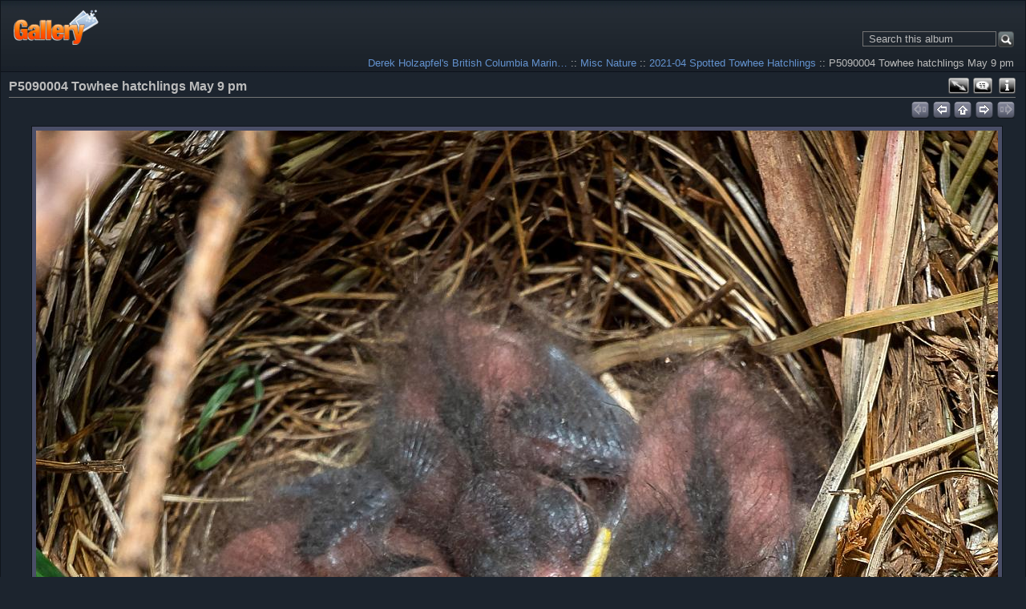

--- FILE ---
content_type: text/html; charset=UTF-8
request_url: https://www.naturediver.com/Gallery/Misc-Nature/2021-04-Spotted-Towhee-Hatchlings/P5090004-Towhee-hatchlings-May-9-pm
body_size: 3901
content:
<!DOCTYPE html >
<html  xml:lang="en" lang="en"  >
<!-- Grey Dragon Theme v.4.0.2 (slateblue : greydragon) - Copyright (c) 2009-2014 Serguei Dosyukov - All Rights Reserved -->
<head>
<meta http-equiv="content-type" content="text/html; charset=UTF-8" />
<title>P5090004 Towhee hatchlings May 9 pm</title>
<meta name="title" content="P5090004 Towhee hatchlings May 9 pm" /> 

<!-- Internet Explorer 9 Meta tags : Start -->
<meta name="application-name" content="P5090004 Towhee hatchlings May 9 pm" />
<meta name="msapplication-tooltip" content="Start P5090004 Towhee hatchlings May 9 pm" />
<meta name="msapplication-starturl" content="/Gallery/" />                                                     
<meta name="msapplication-task" content="name=Gallery: Root Album; action-uri=/Gallery/; icon-uri=favicon.ico" />
<!-- Internet Explorer 9 Meta tags : End -->
<link rel="shortcut icon" href="lib/images/favicon.ico" type="image/x-icon" />
<link rel="apple-touch-icon" href="lib/images/apple-touch-icon.png"/>


<script type="text/javascript">
  var MSG_CANCEL = "Cancel";
</script>



<link rel="alternate" type="application/rss+xml" href="/Gallery/rss/feed/gallery/album/1050" />







<!-- LOOKING FOR YOUR CSS? It's all been combined into the link(s) below -->
<link rel="stylesheet" type="text/css" href="/Gallery/combined/css/ed0358130b0a0d9d1a466bf7940da128.css" media="screen,print,projection" />
<!-- LOOKING FOR YOUR JS? It's all been combined into the link(s) below -->
<script type="text/javascript" src="/Gallery/combined/javascript/50282034a6601ed276c3aaab1e8e6a37.js"></script>

</head>
<body  class="g-toolbar-large g-sidebar-bottom g-column-5 g-greydragon">
                               
<div id="g-header">
<form action="/Gallery/search" id="g-quick-search-form" class="g-short-form">
          <ul>
    <li>
              <label for="g-search">Search this album</label>
            <input type="hidden" name="album" value="1050" />
      <input type="text" name="q" id="g-search" class="text" />
    </li>
    <li>
      <input type="submit" value="Go" class="submit" />
    </li>
  </ul>
</form>
                                                                         
  <a id="g-logo" href="/Gallery/" title="go back to the Gallery home">
    <img alt="Gallery logo: Your photos on your web site" src="/Gallery/lib/images/logo.png" />
  </a>


<ul class="g-breadcrumbs g-default"><li class="g-first"><a href="/Gallery/?show=1049">Derek Holzapfel's British Columbia Marin…</a></li><li class=""> :: <a href="/Gallery/Misc-Nature?show=1050">Misc Nature</a></li><li class=""> :: <a href="/Gallery/Misc-Nature/2021-04-Spotted-Towhee-Hatchlings?show=1061">2021-04 Spotted Towhee Hatchlings</a></li><li class="g-active"> :: P5090004 Towhee hatchlings May 9 pm</li></ul></div>
<div id="g-main">
  <div id="g-main-in">
        <div id="g-view-menu" class="g-buttonset g-buttonset-shift">
      <ul  class="g-menu">
    <li>
  <a      class="g-menu-link g-fullsize-link"
     href="/Gallery/var/albums/Misc-Nature/2021-04-Spotted-Towhee-Hatchlings/P5090004%20Towhee%20hatchlings%20May%209%20pm.JPG?m=1680281292"
     title="View full size">
    View full size  </a>
</li>
    <li>
  <a id='g-comments-link'     class="g-menu-link "
     href="#comments"
     title="View comments on this item">
    View comments on this item  </a>
</li>
    <li>
  <a id='g-exifdata-link'     class="g-menu-link g-dialog-link"
     href="/Gallery/exif/show/1061"
     title="Photo Details">
    Photo Details  </a>
</li>
  </ul>

    </div>

<div id="g-column-centerfull">  

<div id="g-item">
    <div id="g-info">
    <h1>P5090004 Towhee hatchlings May 9 pm</h1>
  </div>
  
<ul class="g-paginator">
  <li class="g-pagination">&nbsp;</li>   
  <li class="g-navigation">
      <span class="ui-icon ui-icon-first-d">&nbsp;</span>
  
      <a title="previous" id="g-navi-prev" href="/Gallery/Misc-Nature/2021-04-Spotted-Towhee-Hatchlings/P5090002-Towhee-hatchlings-May-9"><span class="ui-icon ui-icon-prev">&nbsp;</span></a>
  
          <a title="up" id="g-navi-parent" href="/Gallery/Misc-Nature/2021-04-Spotted-Towhee-Hatchlings?show=1061"><span class="ui-icon ui-icon-parent">&nbsp;</span></a>
  
      <a title="next" class="ui-right" id="g-navi-next" href="/Gallery/Misc-Nature/2021-04-Spotted-Towhee-Hatchlings/P5100001-Towhee-parent-May-10"><span class="ui-icon ui-icon-next">&nbsp;</span></a>
  
      <span class="ui-icon ui-icon-last-d">&nbsp;</span>
    </li>
</ul>      <div id="g-photo">
            <div class="g-resize" style="margin-left: -600px; ">
                                                                                                                   <a style="display: static;" title="P5090004 Towhee hatchlings May 9 pm" target=_blank;  href="/Gallery/var/albums/Misc-Nature/2021-04-Spotted-Towhee-Hatchlings/P5090004%20Towhee%20hatchlings%20May%209%20pm.JPG?m=1680281292">
           <img id="g-item-id-1061" class="g-resize" alt="P5090004 Towhee hatchlings May 9 pm" src="/Gallery/var/resizes/Misc-Nature/2021-04-Spotted-Towhee-Hatchlings/P5090004%20Towhee%20hatchlings%20May%209%20pm.JPG?m=1680281299" width="1200" height="1028"/>           </a>
                                                                </div>
      </div>
      <div id="g-info"><div class="g-description">An early evening photo and the hatchlings are sleeping.  They are now 5.5 days old and looking healthy.<ul class="g-metadata"><li>Views: 1010</li><li>By: <a href="http://www.naturediver.com">Derek Holzapfel</a></li>
An early evening photo and the hatchlings are sleeping.  They are now 5.5 days old and looking healt...</ul></div></div>
      <a name="comments"></a>
<div id="g-comments" class="g-block">
    <h2>Comments</h2>
    <div class="g-block-content">
    <a href="/Gallery/form/add/comments/1061#comment-form" id="g-add-comment"
   class="g-button ui-corner-all ui-icon-left ui-state-default">
  <span class="ui-icon ui-icon-comment"></span>
  Add a comment</a>

<div id="g-comment-detail">
    <p class="g-no-comments">
        No comments yet. Be the first to <a href="/Gallery/form/add/comments/1061" class="showCommentForm">comment</a>!       </p>
  <ul>
    <li class="g-no-comments">&nbsp;</li>
  </ul>
  
    <a name="comment-form" id="g-comment-form-anchor"></a>
</div>
  </div>
</div>
</div>
<script type="text/javascript">
$(document).ready(function() {
  if (document.images) {
    var image_preload_n = new Image();
    image_preload_n.src = "/Gallery/var/resizes/Misc-Nature/2021-04-Spotted-Towhee-Hatchlings/P5100001%20Towhee%20parent%20May%2010.JPG?m=1680281299";
    var image_preload_p = new Image();
    image_preload_p.src = "/Gallery/var/resizes/Misc-Nature/2021-04-Spotted-Towhee-Hatchlings/P5090002%20Towhee%20hatchlings%20May%209.JPG?m=1680281299";
  }
});
</script>
    </div> 
  </div>
</div>
<div id="g-column-bottom">
  <div class="g-toolbar"><h1>&nbsp;</h1></div>
<div id="g-code-block" class="g-block">
    <h2>Site Donations</h2>
    <div class="g-block-content">
    <form action="https://www.paypal.com/cgi-bin/webscr" method="post" target="_top">
<input type="hidden" name="cmd" value="_s-xclick" />
<input type="hidden" name="hosted_button_id" value="FSETSTJ2HGY74" />
<input type="image" src="https://www.paypalobjects.com/en_US/i/btn/btn_donateCC_LG.gif" border="0" name="submit" title="PayPal - The safer, easier way to pay online!" alt="Donate with PayPal button" />
<img alt="" border="0" src="https://www.paypal.com/en_CA/i/scr/pixel.gif" width="1" height="1" />
</form>
  </div>
</div>
<div id="g-code-block3" class="g-block">
    <h2>Analytics Test</h2>
    <div class="g-block-content">
    <!-- Google tag (gtag.js) -->
<script async src="https://www.googletagmanager.com/gtag/js?id=G-3PJ6R22VZN"></script>
<script>
  window.dataLayer = window.dataLayer || [];
  function gtag(){dataLayer.push(arguments);}
  gtag('js', new Date());

  gtag('config', 'G-3PJ6R22VZN');
</script>  </div>
</div>
<div id="g-gallerystats" class="g-block">
    <h2>Gallery Stats</h2>
    <div class="g-block-content">
    
<ul>
  <li>
    Version: 3.0+  </li>
  <li>
    Albums: 43  </li>
  <li>
    Photos: 1203  </li>
  <li>
    Hits: 2359730  </li>
</ul>
  </div>
</div>
<div id="g-latest-updates" class="g-block">
    <h2>Latest Updates</h2>
    <div class="g-block-content">
    <ul id="g-update-list">
  <li style="clear: both;">
    <a href="/Gallery/latestupdates/updates">
      Entire Gallery    </a>
  </li>
  <li style="clear: both;">
    <a href="/Gallery/latestupdates/albums/1050">
      This Album    </a>
  </li>
</ul>
  </div>
</div>
<div id="g-exif-gps-maps" class="g-block">
    <h2>Maps</h2>
    <div class="g-block-content">
    <ul>
      <li><a href="/Gallery/exif_gps/map/user/2">Map Derek Holzapfel's photos</a></li>
  </ul>
  </div>
</div>
</div>
<div id="g-footer">
<style type="text/css">
.jax, .carousel-wrapper {
 width:900px!important;
 height:100px!important;
}
.jac1 {
  height:100px; /* default height */
  position:relative;
  margin:0 auto 2em auto;
}
</style>
<script type="text/javascript">
function init() {

 // options
 var jac1 = {
  enableMouse:1,
  childSizeFixed:false,
  moveHalfViewPortWidth:true,
  rightText: "Next",
  leftText: "Previous"
 };

 // Setup galleries
 $(".jac1").jac(jac1);
}

$(init); // on DOM load
</script>
<div class="jax jac1">
<ul>
		<li><a href="https://www.naturediver.com/Gallery/Misc-Nature/2021-04-Spotted-Towhee-Hatchlings/P5080002-Towhee-nest-site-Apr-27"><img class="g-thumbnail" src="/Gallery/var/thumbs/Misc-Nature/2021-04-Spotted-Towhee-Hatchlings/P5080002%20Towhee%20nest%20site%20Apr%2027.JPG?m=1680281302" alt="P5080002 Towhee nest site Apr 27" width="80" height="65"/></a></li>
		<li><a href="https://www.naturediver.com/Gallery/Misc-Nature/2021-04-Spotted-Towhee-Hatchlings/P4270006-Towhee-Eggs-Apr-27"><img class="g-thumbnail" src="/Gallery/var/thumbs/Misc-Nature/2021-04-Spotted-Towhee-Hatchlings/P4270006%20Towhee%20Eggs%20Apr%2027.JPG?m=1680281302" alt="P4270006 Towhee Eggs Apr 27" width="80" height="80"/></a></li>
		<li><a href="https://www.naturediver.com/Gallery/Misc-Nature/2021-04-Spotted-Towhee-Hatchlings/P5050017-Towhee-hatchlings-May-5"><img class="g-thumbnail" src="/Gallery/var/thumbs/Misc-Nature/2021-04-Spotted-Towhee-Hatchlings/P5050017%20Towhee%20hatchlings%20May%205.JPG?m=1680281302" alt="P5050017 Towhee hatchlings May 5" width="74" height="80"/></a></li>
		<li><a href="https://www.naturediver.com/Gallery/Misc-Nature/2021-04-Spotted-Towhee-Hatchlings/P5060002-Towhee-4-hatchlings-May-6"><img class="g-thumbnail" src="/Gallery/var/thumbs/Misc-Nature/2021-04-Spotted-Towhee-Hatchlings/P5060002%20Towhee%204%20hatchlings%20May%206.JPG?m=1680281302" alt="P5060002 Towhee 4 hatchlings May 6" width="80" height="60"/></a></li>
		<li><a href="https://www.naturediver.com/Gallery/Misc-Nature/2021-04-Spotted-Towhee-Hatchlings/P5060002-2"><img class="g-thumbnail" src="/Gallery/var/thumbs/Misc-Nature/2021-04-Spotted-Towhee-Hatchlings/P5060002-2.JPG?m=1680281302" alt="P5060002-2Towhee 4 hatchlings May 6" width="80" height="60"/></a></li>
		<li><a href="https://www.naturediver.com/Gallery/Misc-Nature/2021-04-Spotted-Towhee-Hatchlings/P5070007-Towhee-hatchlings-May-7"><img class="g-thumbnail" src="/Gallery/var/thumbs/Misc-Nature/2021-04-Spotted-Towhee-Hatchlings/P5070007%20Towhee%20hatchlings%20May%207.JPG?m=1680281302" alt="P5070007 Towhee hatchlings May 7" width="80" height="80"/></a></li>
		<li><a href="https://www.naturediver.com/Gallery/Misc-Nature/2021-04-Spotted-Towhee-Hatchlings/P5080007-Towhee-hatchlings-May-8"><img class="g-thumbnail" src="/Gallery/var/thumbs/Misc-Nature/2021-04-Spotted-Towhee-Hatchlings/P5080007%20Towhee%20hatchlings%20May%208.JPG?m=1680281302" alt="P5080007 Towhee hatchlings May 8" width="78" height="80"/></a></li>
		<li><a href="https://www.naturediver.com/Gallery/Misc-Nature/2021-04-Spotted-Towhee-Hatchlings/P5080008-Towhee-hatchlings-May-8"><img class="g-thumbnail" src="/Gallery/var/thumbs/Misc-Nature/2021-04-Spotted-Towhee-Hatchlings/P5080008%20Towhee%20hatchlings%20May%208.JPG?m=1680281302" alt="P5080008 Towhee hatchlings May 8" width="80" height="60"/></a></li>
		<li><a href="https://www.naturediver.com/Gallery/Misc-Nature/2021-04-Spotted-Towhee-Hatchlings/P5080010-Towhee-Hatchlings-May-8"><img class="g-thumbnail" src="/Gallery/var/thumbs/Misc-Nature/2021-04-Spotted-Towhee-Hatchlings/P5080010%20Towhee%20Hatchlings%20May%208.JPG?m=1680281302" alt="P5080010 Towhee Hatchlings May 8" width="80" height="73"/></a></li>
		<li><a href="https://www.naturediver.com/Gallery/Misc-Nature/2021-04-Spotted-Towhee-Hatchlings/P5090002-Towhee-hatchlings-May-9"><img class="g-thumbnail" src="/Gallery/var/thumbs/Misc-Nature/2021-04-Spotted-Towhee-Hatchlings/P5090002%20Towhee%20hatchlings%20May%209.JPG?m=1680281302" alt="P5090002 Towhee hatchlings May 9" width="80" height="66"/></a></li>
		<li><a href="https://www.naturediver.com/Gallery/Misc-Nature/2021-04-Spotted-Towhee-Hatchlings/P5090004-Towhee-hatchlings-May-9-pm"><img class="g-thumbnail" src="/Gallery/var/thumbs/Misc-Nature/2021-04-Spotted-Towhee-Hatchlings/P5090004%20Towhee%20hatchlings%20May%209%20pm.JPG?m=1680281302" alt="P5090004 Towhee hatchlings May 9 pm" width="80" height="68"/></a></li>
		<li><a href="https://www.naturediver.com/Gallery/Misc-Nature/2021-04-Spotted-Towhee-Hatchlings/P5100001-Towhee-parent-May-10"><img class="g-thumbnail" src="/Gallery/var/thumbs/Misc-Nature/2021-04-Spotted-Towhee-Hatchlings/P5100001%20Towhee%20parent%20May%2010.JPG?m=1680281302" alt="P5100001 Towhee parent May 10" width="74" height="80"/></a></li>
		<li><a href="https://www.naturediver.com/Gallery/Misc-Nature/2021-04-Spotted-Towhee-Hatchlings/P5100004-Towhee-hatchlings-May-10-am"><img class="g-thumbnail" src="/Gallery/var/thumbs/Misc-Nature/2021-04-Spotted-Towhee-Hatchlings/P5100004%20Towhee%20hatchlings%20May%2010%20am.JPG?m=1680281302" alt="P5100004 Towhee hatchlings May 10 am" width="80" height="60"/></a></li>
		<li><a href="https://www.naturediver.com/Gallery/Misc-Nature/2021-04-Spotted-Towhee-Hatchlings/P5100006-Towhee-hatchlings-May-10-pm"><img class="g-thumbnail" src="/Gallery/var/thumbs/Misc-Nature/2021-04-Spotted-Towhee-Hatchlings/P5100006%20Towhee%20hatchlings%20May%2010%20pm.JPG?m=1680281302" alt="P5100006 Towhee hatchlings May 10 pm" width="80" height="60"/></a></li>
		<li><a href="https://www.naturediver.com/Gallery/Misc-Nature/2021-04-Spotted-Towhee-Hatchlings/P5110001-Towhee-nest-May-11"><img class="g-thumbnail" src="/Gallery/var/thumbs/Misc-Nature/2021-04-Spotted-Towhee-Hatchlings/P5110001%20Towhee%20nest%20May%2011.JPG?m=1680281302" alt="P5110001 Towhee nest May 11" width="80" height="60"/></a></li>
	</ul>
</div>  <ul id="g-credits"><li class="g-branding"><a id="g-gallery-logo" href="http://galleryproject.org" title="Gallery 3.0+"></a><a id="g-theme-logo" href="http://codex.galleryproject.org/Gallery3:Themes:greydragon" target="_blank" title="Grey Dragon Theme 4.0.2 (slateblue)"></a></li><li class="g-first">Powered by <a href="http://galleryproject.org"><bdo dir="ltr">Gallery 3.0+ (branch master,  build 434)</bdo></a></li></ul>  <ul id="g-footer-rightside"><li></li></ul>
  <ul id='g-login-menu' class="g-inline ui-helper-clear-fix">
    <li>
  <a id='g-login-link'     class="g-dialog-link "
     href="/Gallery/login/ajax"
     title="Login">
    Login  </a>
</li>
  </ul>

</div>


  	<!-- Begin Google Analytics -->
    <script type="text/javascript">

      var _gaq = _gaq || [];
      _gaq.push(["_setAccount", "G-3PJ6R22VZN"]);
      _gaq.push(["_trackPageview"]);

     (function() {
       var ga = document.createElement("script"); ga.type = "text/javascript"; ga.async = true;
       ga.src = ("https:" == document.location.protocol ? "https://ssl" : "http://www") + ".google-analytics.com/ga.js";
       var s = document.getElementsByTagName("script")[0]; s.parentNode.insertBefore(ga, s);
     })();

      </script>
	<!-- End Google Analytics -->
</body>
</html>


--- FILE ---
content_type: text/css; charset=UTF-8
request_url: https://www.naturediver.com/Gallery/combined/css/ed0358130b0a0d9d1a466bf7940da128.css
body_size: 16048
content:
/* modules/gallery/css/gallery.css */
/**
 * Gallery 3 core module styles
 *
 * Sheet organization:
 *  1)  End-user
 *  2)  Admin
 *  3)  Right to left language styles
 */

/** *******************************************************************
 * 1) End-user
 **********************************************************************/

/* Uploader ~~~~~~~~~~~~~~~~~~~~~~~~~~~~~~ */

#g-add-photos-canvas,
#g-add-photos-status {
  width: 469px;
}

#g-add-photos-canvas {
  border: 1px solid  #ccc;
  height: 200px;
  margin: .5em 0;
  padding: 2.8em 0 0 0;
  overflow: auto;
  position: relative;
}

#g-add-photos-canvas object,
#g-add-photos-button {
  left: 90px;
  margin: .5em 0;
  padding: .4em 1em;
  position: absolute;
  top: 0;
  width: 300px;
}

#g-add-photos-canvas object {
  z-index: 100;
  padding: 0em;
}

#g-add-photos-canvas .uploadifyQueue {
  margin-top: .5em;
}

#g-add-photos-canvas .uploadifyQueueItem {
  margin: 0;
}

#g-add-photos-button {
  z-index: 1;
}

#g-add-photos-status {
  border: 1px solid #ccc;
  height: 125px;
  margin: .4em 0;
  overflow: auto;
}

#g-add-photos-status .g-message-block {
  border: none;
}

#g-add-photos-status #g-action-status li {
  margin: 0 0 1px 0;
  padding-top: .7em;
  width: 433px;
}

#g-add-photos-form .g-breadcrumbs {
  margin: 0;
}

#g-add-photos-form p {
  margin-bottom: 0
}

/* different named form for dropzone uploads */
#gAddPhotosForm .g-breadcrumbs {
  margin: 0;
}

#gAddPhotosForm p {
  margin-bottom: 0
}

#g-add-photos-status-message {
  float: right;
}

/* Permissions ~~~~~~~~~~~~~~~~~~~~~~~~~~~~ */

#g-edit-permissions-form {
  clear: both;
}

#g-edit-permissions-form th {
  text-align: center;
}

#g-permissions .g-denied,
#g-permissions .g-allowed {
  text-align: center;
  vertical-align: middle;
}

/* Move items ~~~~~~~~~~~~~~~~~~~~~~~~~~~~ */

#g-move ul {
  padding-left: 1em;
}

#g-move .selected {
  background: #999;
}

/* In-place edit ~~~~~~~~~~~~~~~~~~~~~~~~~ */

#g-in-place-edit-form ul {
  margin: 0;
}

/* User profile ~~~~~~~~~~~~~~~~~~~~~~~~~ */

#g-user-profile h1 {
  margin: 1em 0;
}

#g-user-profile .g-avatar {
  margin-right: .6em;
}

#g-user-profile .g-block {
  margin-top: 0;
}

#g-user-profile .g-block-content {
  margin-top: 0;
}

#g-user-profile th,
#g-user-profile td {
  border: none;
}

#g-user-profile th {
  white-space: nowrap;
  width: 1%;
}

/* Unsupported movie download link ~~~~~~~~~~~~~~~~~~~~~~~~~ */

.g-movie-download-link {
  text-align: center;
}

/* Dialogs ~~~~~~~~~~~~~~~~~~~~~~~~~~~~ */
/**
 * Newer Themeroller-based themes do this on their own, but older
 * themes need help ensuring that dialogs and overlays are on top
 */
.ui-front {
  z-index: 1000
}

/* Autocomplete ~~~~~~~~~~~~~~~~~~~~~~~~~~~~ */

.ui-autocomplete {
  text-align: left;
}

.ui-autocomplete-loading {
  background: #e8e8e8 url('https://www.naturediver.com/Gallery/modules/gallery/css/../images/loading-small.gif') no-repeat center center;
}

/** *******************************************************************
 * 2) Admin
 **********************************************************************/

.g-task-log {
  border: 1px solid #000;
  height: 400px;
  margin: .6em 0;
  overflow: auto;
  padding: .4em
}

#g-languages-form table {
  width: 40%;
  margin: 0 3em 1em 0;
}

#g-languages-form input {
  clear: both;
}

#g-translations ol {
  margin: 0 0 1em 2em;
}
#g-translations ol li {
  list-style-type: decimal;
  line-height: 150%;
}

#g-translations .g-button {
  padding: .5em;
  margin-bottom: 1em;
}

/** *******************************************************************
 * 3) Right to left language styles
 **********************************************************************/

.rtl #g-add-photos-status #g-action-status li {
  width: 407px;
}

.rtl #g-block-admin .g-left {
  margin-left: 1em;
  margin-right: 0;
}

.rtl #g-user-profile .g-avatar {
  margin-left: .6em;
}

.rtl #g-languages-form table {
  margin: 0 0 1em 3em;
}

.rtl #g-translations ol {
  margin: 0 2em 1em 0;
}

.rtl #g-add-photos-status-message {
  float: left;
}

/* lib/uploadify/uploadify.css */
/*
Uploadify v2.1.0
Release Date: August 24, 2009

Copyright (c) 2009 Ronnie Garcia, Travis Nickels

Permission is hereby granted, free of charge, to any person obtaining a copy
of this software and associated documentation files (the "Software"), to deal
in the Software without restriction, including without limitation the rights
to use, copy, modify, merge, publish, distribute, sublicense, and/or sell
copies of the Software, and to permit persons to whom the Software is
furnished to do so, subject to the following conditions:

The above copyright notice and this permission notice shall be included in
all copies or substantial portions of the Software.

THE SOFTWARE IS PROVIDED "AS IS", WITHOUT WARRANTY OF ANY KIND, EXPRESS OR
IMPLIED, INCLUDING BUT NOT LIMITED TO THE WARRANTIES OF MERCHANTABILITY,
FITNESS FOR A PARTICULAR PURPOSE AND NONINFRINGEMENT. IN NO EVENT SHALL THE
AUTHORS OR COPYRIGHT HOLDERS BE LIABLE FOR ANY CLAIM, DAMAGES OR OTHER
LIABILITY, WHETHER IN AN ACTION OF CONTRACT, TORT OR OTHERWISE, ARISING FROM,
OUT OF OR IN CONNECTION WITH THE SOFTWARE OR THE USE OR OTHER DEALINGS IN
THE SOFTWARE.
*/
.uploadifyQueueItem {
	font: 11px Verdana, Geneva, sans-serif;
	border: 2px solid #E5E5E5;
	background-color: #F5F5F5;
	margin-top: 5px;
	padding: 10px;
	width: auto;
}
.uploadifyError {
	border: 2px solid #FBCBBC !important;
	background-color: #FDE5DD !important;
}
.uploadifyQueueItem .cancel {
	float: right;
}
.uploadifyProgress {
	background-color: #FFFFFF;
	border-top: 1px solid #808080;
	border-left: 1px solid #808080;
	border-right: 1px solid #C5C5C5;
	border-bottom: 1px solid #C5C5C5;
	margin-top: 10px;
	width: 100%;
}
.uploadifyProgressBar {
	background-color: #0099FF;
	width: 1px;
	height: 3px;
}

/* RTL support ~~~~~~~~~~~~~~~~~~~~~~~~~ */
.rtl .uploadifyQueueItem .cancel {
	float: left;
}
/* modules/user/css/user.css */
/* User- and group-related form width ~~~~ */

#g-login-form,
#g-add-user-form
#g-edit-user-form,
#g-delete-user-form,
#g-user-admin {
  width: 270px;
}

/* User/group admin ~~~~~~~~~~~~~~~~~~~~~~ */

#g-user-admin {
  width: auto;
  margin-bottom: 4em;
}

#g-group-admin {
}

#g-user-admin-list .g-admin {
  color: #55f;
  font-weight: bold;
}

.g-group {
  display: block;
  border: 1px solid #999;
  margin: 0 1em 1em 0;
  padding: 0;
  width: 200px;
}

.g-group h4 {
  background-color: #eee;
  border-bottom: 1px dashed #ccc;
  padding: .5em 0 .5em .5em;
}

.g-group .g-button {
  padding: 0;
}

.g-group .g-member-list,
.g-group div {
  height: 180px;
  margin: 1px;
  overflow: auto;
}

.g-group p {
  margin-top: 1em;
  padding: .5em;
  text-align: center;
}

.g-group .g-user {
  padding: .2em 0 0 .5em;
}

.g-group .g-user .g-button {
  vertical-align: middle;
}

.g-default-group h4,
.g-default-group .g-user {
  color: #999;
}

.g-group.ui-droppable {
  padding: 0 !important;
}

/* Password strength meter ~~~~~~~~~~~~~~~ */

.g-password-strength0 {
  background: url('https://www.naturediver.com/Gallery/modules/user/css/../images/progressImg1.png') no-repeat 0 0;
  width: 138px;
  height: 7px;
}

.g-password-strength10 {
  background-position:0 -7px;
}

.g-password-strength20 {
  background-position:0 -14px;
}

.g-password-strength30 {
  background-position:0 -21px;
}

.g-password-strength40 {
  background-position:0 -28px;
}

.g-password-strength50 {
  background-position:0 -35px;
}

.g-password-strength60 {
  background-position:0 -42px;
}

.g-password-strength70 {
  background-position:0 -49px;
}

.g-password-strength80 {
  background-position:0 -56px;
}

.g-password-strength90 {
  background-position:0 -63px;
}

.g-password-strength100 {
  background-position:0 -70px;
}

/* modules/comment/css/comment.css */
#g-content #g-comment-form {
  margin-top: 2em;
}

#g-content #g-comments {
  margin-top: 2em;
  position: relative;
}

#g-content #g-comments ul li {
  margin: 1em 0;
}

#g-content #g-comments .g-author {
  border-bottom: 1px solid #ccc;
  color: #999;
  height: 32px;
  line-height: 32px;
}

#g-content #g-comments ul li div {
  padding: 0 8px 8px 43px;
}

#g-content #g-comments .g-avatar {
  height: 32px;
  margin-right: .4em;
  width: 32px;
}

#g-add-comment {
  position: absolute;
  right: 0;
  top: 2px;
}

#g-admin-comments-menu {
  margin: 1em 0;
}

#g-admin-comments-menu a {
  margin: 0;
  padding: .2em .6em;
}

.g-comment-state-unpublished {
  font-style: italic;
  color: #999;
}

/* modules/tag/css/tag.css */
/* Tag cloud ~~~~~~~~~~~~~~~~~~~~~~~ */

#g-tag-cloud ul {
  font-size: 1.2em;
  text-align: justify;
}

#g-tag-cloud ul li {
  display: inline;
  line-height: 1.5em;
  text-align: justify;
}

#g-tag-cloud ul li a {
  text-decoration: none;
}

#g-tag-cloud ul li span {
  display: none;
}

#g-tag-cloud ul li.size0 a {
  color: #9cf;
  font-size: 70%;
  font-weight: 100;
}

#g-tag-cloud ul li.size1 a {
  color: #9cf;
  font-size: 80%;
  font-weight: 100;
}

#g-tag-cloud ul li.size2 a {
  color: #69f;
  font-size: 90%;
  font-weight: 300;
}

#g-tag-cloud ul li.size3 a {
  color: #69c;
  font-size: 100%;
  font-weight: 500;
}

#g-tag-cloud ul li.size4 a {
  color: #369;
  font-size: 110%;
  font-weight: 700;
}

#g-tag-cloud ul li.size5 a {
  color: #0e2b52;
  font-size: 120%;
  font-weight: 900;
}

#g-tag-cloud ul li.size6 a {
  color: #0e2b52;
  font-size: 130%;
  font-weight: 900;
}

#g-tag-cloud ul li.size7 a {
  color: #0e2b52;
  font-size: 140%;
  font-weight: 900;
}

#g-tag-cloud ul li a:hover {
  color: #f30;
  text-decoration: underline;
}

/* Add tag form ~~~~~~~~~~~~~~~~~~~~ */

#g-sidebar .g-short-form .textbox {
  width: 11em;
}

/* Tag admin ~~~~~~~~~~~~~~~~~~~~~~~ */

#g-tag-admin {
  table-layout: fixed;
}

#g-tag-admin td {
  border: 0;
  vertical-align: top;
}

#g-tag-admin ul {
  margin-bottom: 2em;
}

#g-tag-admin li {
  padding: .1em 0 .2em 0;
}

#g-tag-admin form ul {
  margin-bottom: 0;
}

/* modules/album_carousel/css/carousel.css */
.carousel {
  position:absolute;
  top:0;
  left:0;
  margin:0;
  padding:0;
  list-style-type:none;
}
.jac-content img {
padding-left:2px;
padding-right:2px;
}
.arrow-left, .jac .arrow-right {
  float:left;
}
.carousel .jac-content {
  float:left;
}
.arrow-left, .arrow-right
{
 position:absolute;
 top:25%;
 z-index:5;
 height:50px;
 width:40px;
}
.arrow-left a, .arrow-right a
{
 display:block;
 height:50px;
 width:40px;
 text-indent:-999em;
}
.arrow-left a:focus, .arrow-right a:focus
{
 outline:none;
}
.arrow-left
{
 left:-20px;
 background:url('https://www.naturediver.com/Gallery/modules/album_carousel/css/gallery-arrows.png') no-repeat center left;
}
.arrow-right
{
 right:-20px;
 background:url('https://www.naturediver.com/Gallery/modules/album_carousel/css/gallery-arrows.png') no-repeat center right;
}
/* modules/themedispatcher/css/themedispatcher.css */
.g-themedispatcher {
  font-size: 10px;
  text-align: center;
  padding-bottom: 0.5em;
  padding-top: 0.5em;
}


/* modules/latestupdates/css/latestupdates_jcarousel.css */
#jCarouselLite .carousel  {
  padding: 10px 0 0 0;
  margin: 0 0 20px 10px;
  position: relative;     
}

#jCarouselLite .digg {
  position: absolute;
  left: 610px;
  top: 110px;
}

#jCarouselLite .main {
  margin-left: 0px;
}

#jCarouselLite .demo em {
  color: #FF3300;
  font-weight: bold;
  font-size: 60%;        
  font-style: normal;
}

#jCarouselLite .carousel a.prev, #jCarouselLite .carousel a.next {
  display: block;
  float: left;
  width: 30px;
  height: 90px;
  text-decoration: none;
  background: url('https://www.naturediver.com/Gallery/modules/latestupdates/css/../images/imageNavLeft.gif') left 60px no-repeat;
}

#jCarouselLite .carousel a.next {
  background: url('https://www.naturediver.com/Gallery/modules/latestupdates/css/../images/imageNavRight.gif') right 60px no-repeat;
}

#jCarouselLite .carousel a.next:hover {
  background-image: url('https://www.naturediver.com/Gallery/modules/latestupdates/css/../images/imageNavRightHover.gif');
}

#jCarouselLite .carousel a.prev:hover {
  background-image: url('https://www.naturediver.com/Gallery/modules/latestupdates/css/../images/imageNavLeftHover.gif');
} 

#jCarouselLite .carousel a:hover, #jCarouselLite .carousel a:active {
  border: none;
  outline: none;
}               

#jCarouselLite .carousel .jCarouselLite {
  border: 1px solid black;
  float: left;
  background-color: #dfdfdf;

  /* Needed for rendering without flicker */
  position: relative;
  visibility: hidden;
  left: -5000px;
}

#jCarouselLite .carousel ul {
  margin: 0;
}

#jCarouselLite .carousel li img, 
#jCarouselLite .carousel li p {
  background-color: #fff;
  margin: 10px;
}

#jCarouselLite .widget img {
  cursor: pointer;
}

#jCarouselLite .mid {
  margin-left: 80px;
  width: 400px;
  height: 300px;
}

#jCarouselLite .vertical {
  margin-left: 90px;
}

#jCarouselLite .vertical .jCarouselLite {   /* so that in IE 6, the carousel div doesnt expand to fill the space */
  width: 90px;
}

#jCarouselLite .imageSlider li img, 
#jCarouselLite .imageSlider li p, 
#jCarouselLite .imageSliderExt li img , 
#jCarouselLite .imageSliderExt li p {
  width: 400px;
  height: 300px;
}

/* modules/exif_gps/css/exif_gps_menu.css */
#g-view-menu #g-exif-gps-album-link {
  background-image: url('https://www.naturediver.com/Gallery/modules/exif_gps/css/../images/ico-view-exif_gps_album.png');
}
#g-view-menu #g-exif-gps-user-link {
  background-image: url('https://www.naturediver.com/Gallery/modules/exif_gps/css/../images/ico-view-exif_gps_user.png');
}

/* themes/greydragon/css/screen.css */
/**
 * Gallery 3 Grey Dragon Theme
 * Copyright (C) 2006-2011 Serguei Dosyukov
 *
 * CSS rules - Kitchen sync
 *
 * Color rules for font/background/lines can be found in dedicated colorpack files
 */

/*! normalize.css 2011-11-04T15:38 UTC - http://github.com/necolas/normalize.css */

/* =============================================================================
   HTML5 display definitions
   ========================================================================== */

/*
 * Corrects block display not defined in IE6/7/8/9 & FF3
 */

article,
aside,
details,
figcaption,
figure,
footer,
header,
hgroup,
nav,
section {
    display: block;
}

/*
 * Corrects inline-block display not defined in IE6/7/8/9 & FF3
 */

audio,
canvas,
video {
    display: inline-block;
    *display: inline;
    *zoom: 1;
}

/*
 * Prevents modern browsers from displaying 'audio' without controls
 */

audio:not([controls]) {
    display: none;
}

/*
 * Addresses styling for 'hidden' attribute not present in IE7/8/9, FF3, S4
 * Known issue: no IE6 support
 */

[hidden] {
    display: none;
}


/* =============================================================================
   Base
   ========================================================================== */

/*
 * 1. Corrects text resizing oddly in IE6/7 when body font-size is set using em units
 *    http://clagnut.com/blog/348/#c790
 * 2. Keeps page centred in all browsers regardless of content height
 * 3. Prevents iOS text size adjust after orientation change, without disabling user zoom
 *    www.456bereastreet.com/archive/201012/controlling_text_size_in_safari_for_ios_without_disabling_user_zoom/
 */

html {
    font-size: 100%; /* 1 */
    overflow-y: scroll; /* 2 */
    -webkit-text-size-adjust: 100%; /* 3 */
    -ms-text-size-adjust: 100%; /* 3 */
}

/*
 * Addresses margins handled incorrectly in IE6/7
 */

body {
    margin: 0;
}

/* 
 * Addresses font-family inconsistency between 'textarea' and other form elements.
 */

body,
button,
input,
select,
textarea {
    font-family: sans-serif;
}


/* =============================================================================
   Links
   ========================================================================== */

/*
 * Addresses outline displayed oddly in Chrome
 */

a:focus {
    outline: thin dotted;
}

/*
 * Improves readability when focused and also mouse hovered in all browsers
 * people.opera.com/patrickl/experiments/keyboard/test
 */

a:hover,
a:active {
    outline: 0;
}


/* =============================================================================
   Typography
   ========================================================================== */

/*
 * Neutralise smaller font-size in 'section' and 'article' in FF4+, Chrome, S5
 */

h1 {
    font-size: 2em;
}

/*
 * Addresses styling not present in IE7/8/9, S5, Chrome
 */

abbr[title] {
    border-bottom: 1px dotted;
}

/*
 * Addresses style set to 'bolder' in FF3+, S4/5, Chrome
*/

b, 
strong { 
    font-weight: bold; 
}

blockquote {
    margin: 1em 40px;
}

/*
 * Addresses styling not present in S5, Chrome
 */

dfn {
    font-style: italic;
}

/*
 * Addresses styling not present in IE6/7/8/9
 */

mark {
    background: #ff0;
    color: #000;
}

/*
 * Corrects font family set oddly in IE6, S4/5, Chrome
 * en.wikipedia.org/wiki/User:Davidgothberg/Test59
 */

pre,
code,
kbd,
samp {
    font-family: monospace, serif;
    _font-family: 'courier new', monospace;
    font-size: 1em;
}

/*
 * Improves readability of pre-formatted text in all browsers
 */

pre {
    white-space: pre;
    white-space: pre-wrap;
    word-wrap: break-word;
}

/*
 * 1. Addresses CSS quotes not supported in IE6/7
 * 2. Addresses quote property not supported in S4
 */

/* 1 */

q {
    quotes: none;
}

/* 2 */

q:before,
q:after {
    content: '';
    content: none;
}

small {
    font-size: 75%;
}

/*
 * Prevents sub and sup affecting line-height in all browsers
 * gist.github.com/413930
 */

sub,
sup {
    font-size: 75%;
    line-height: 0;
    position: relative;
    vertical-align: baseline;
}

sup {
    top: -0.5em;
}

sub {
    bottom: -0.25em;
}


/* =============================================================================
   Lists
   ========================================================================== */

ul,
ol {
    margin-left: 0;
    padding: 0 0 0 40px;
}

dd {
    margin: 0 0 0 40px;
}

nav ul,
nav ol {
    list-style: none;
    list-style-image: none;
}


/* =============================================================================
   Embedded content
   ========================================================================== */

/*
 * 1. Removes border when inside 'a' element in IE6/7/8/9, FF3
 * 2. Improves image quality when scaled in IE7
 *    code.flickr.com/blog/2008/11/12/on-ui-quality-the-little-things-client-side-image-resizing/
 */

img {
    border: 0; /* 1 */
    -ms-interpolation-mode: bicubic; /* 2 */
}

/*
 * Corrects overflow displayed oddly in IE9 
 */

svg:not(:root) {
    overflow: hidden;
}


/* =============================================================================
   Figures
   ========================================================================== */

/*
 * Addresses margin not present in IE6/7/8/9, S5, O11
 */

figure {
    margin: 0;
}


/* =============================================================================
   Forms
   ========================================================================== */

/*
 * Corrects margin displayed oddly in IE6/7
 */

form {
    margin: 0;
}

/*
 * Define consistent border, margin, and padding
 */

fieldset {
    border: 1px solid #c0c0c0;
    margin: 0 2px;
    padding: 0.35em 0.625em 0.75em;
}

/*
 * 1. Corrects color not being inherited in IE6/7/8/9
 * 2. Corrects alignment displayed oddly in IE6/7
 */

legend {
    border: 0; /* 1 */
    *margin-left: -7px; /* 2 */
}

/*
 * 1. Corrects font size not being inherited in all browsers
 * 2. Addresses margins set differently in IE6/7, FF3+, S5, Chrome
 * 3. Improves appearance and consistency in all browsers
 */

button,
input,
select,
textarea {
    font-size: 100%; /* 1 */
    margin: 0; /* 2 */
    vertical-align: baseline; /* 3 */
    *vertical-align: middle; /* 3 */
}

/*
 * Addresses FF3/4 setting line-height on 'input' using !important in the UA stylesheet
 */

button,
input {
    line-height: normal; /* 1 */
}

/*
 * 1. Improves usability and consistency of cursor style between image-type 'input' and others
 * 2. Corrects inability to style clickable 'input' types in iOS
 * 3. Removes inner spacing in IE7 without affecting normal text inputs
 *    Known issue: inner spacing remains in IE6
 */

button,
input[type="button"], 
input[type="reset"], 
input[type="submit"] {
    cursor: pointer; /* 1 */
    -webkit-appearance: button; /* 2 */
    *overflow: visible;  /* 3 */
}

/*
 * 1. Addresses box sizing set to content-box in IE8/9
 * 2. Removes excess padding in IE8/9
 */

input[type="checkbox"],
input[type="radio"] {
    box-sizing: border-box; /* 1 */
    padding: 0; /* 2 */
}

/*
 * 1. Addresses appearance set to searchfield in S5, Chrome
 * 2. Addresses box-sizing set to border-box in S5, Chrome (include -moz to future-proof)
 */

input[type="search"] {
    -webkit-appearance: textfield; /* 1 */
    -moz-box-sizing: content-box;
    -webkit-box-sizing: content-box; /* 2 */
    box-sizing: content-box;
}

/*
 * Removes inner padding that is displayed in S5, Chrome on OS X
 */

input[type="search"]::-webkit-search-decoration {
    -webkit-appearance: none;
}

/*
 * Removes inner padding and border in FF3+
 * www.sitepen.com/blog/2008/05/14/the-devils-in-the-details-fixing-dojos-toolbar-buttons/
 */

button::-moz-focus-inner,
input::-moz-focus-inner {
    border: 0;
    padding: 0;
}

/*
 * 1. Removes default vertical scrollbar in IE6/7/8/9
 * 2. Improves readability and alignment in all browsers
 */

textarea {
    overflow: auto; /* 1 */
    vertical-align: top; /* 2 */
}


/* =============================================================================
   Tables
   ========================================================================== */

/* 
 * Remove most spacing between table cells
 */

table {
    border-collapse: collapse;
    border-spacing: 0;
}

/**
 * Gallery 3 Grey Dragon Theme
 * Copyright (C) 2006-2011 Serguei Dosyukov
 *
 * CSS rules related to general layout
 * Defined as 70em wide
 */

/* ~~~~~~~~~~~~~~~~~~~~~~~~~~~~~~~~~~~~~~~~~~~~~~~~~~~*/
/* layout.css - Common ~~~~~~~~~~~~~~~~~~~~~~~~~~~~~~~*/

html { overflow: auto; overflow: -moz-scrollbars-vertical; overflow-y: scroll; }
* { margin: 0px; }
body { min-width: 1020px; padding: 0; }
.g-hideitem { display: none; }

/* layout.css - Header ~~~~~~~~~~~~~~~~~~~~~~~~~~~~~~~*/

#g-header { position: relative; min-width: 1020px; z-index: 5; }

/* layout.css - Main ~~~~~~~~~~~~~~~~~~~~~~~~~~~~~~~~~*/

#g-main { min-width: 1020px; height: auto; bottom: auto; }
#g-main-in { min-width: 1020px; height: 100%; aoverflow: auto; bottom: auto; }

#g-column-left   { float: left;  width: 230px; min-height: 32em; overflow: hidden; height: 100%; }
#g-column-right  { float: right; width: 230px; min-height: 32em; overflow: hidden; height: 100%; }
#g-column-center { margin: 0 17em 0 17em; min-height: 32em; overflow: hidden; height: 100%; }
#g-column-centerleft { min-height: 32em; overflow: hidden; height: 100%; }
#g-column-centerright { min-height: 32em; overflow: hidden; height: 100%; } 
#g-column-centerfull { position: relative; min-height: 31em; overflow: hidden; height: 100%; }
#g-column-top { display: block; overflow: hidden; }
#g-column-bottom { display: block; overflow: hidden; }

/* layout.css - Footer ~~~~~~~~~~~~~~~~~~~~~~~~~~~~~~~*/

#g-footer { position: relative; height: auto; min-width: 1020px; min-height: 2.8em; clear: both; display: block; overflow: auto; }
#g-footer-leftside { float: left; display: inline; }
#g-footer-rightside { float: right; display: inline; }

/* layout.css - Extended Layout ~~~~~~~~~~~~~~~~~~~~~~*/

/* layous.css - Extended Layout - 3 columns+sidebar ~~*/
body.g-extended.g-column-3.g-sidebar-right #g-header,
body.g-extended.g-column-3.g-sidebar-right #g-footer,
body.g-extended.g-column-3.g-sidebar-right #g-main,
body.g-extended.g-column-3.g-sidebar-right #g-main-in,
body.g-extended.g-column-3.g-sidebar-right #g-column-top,
body.g-extended.g-column-3.g-sidebar-right #g-column-bottom,
body.g-extended.g-column-3.g-sidebar-left #g-header,
body.g-extended.g-column-3.g-sidebar-left #g-footer,
body.g-extended.g-column-3.g-sidebar-left #g-main,
body.g-extended.g-column-3.g-sidebar-left #g-main-in,
body.g-extended.g-column-3.g-sidebar-left #g-column-top,
body.g-extended.g-column-3.g-sidebar-left #g-column-bottom { min-width: 1250px; }

/* layous.css - Extended Layout - 4 columns ~~~~~~~~~~*/
body.g-extended.g-column-4 #g-header,
body.g-extended.g-column-4 #g-footer,
body.g-extended.g-column-4 #g-main,
body.g-extended.g-column-4 #g-main-in,
body.g-extended.g-column-4 #g-column-top,
body.g-extended.g-column-4 #g-column-bottom { min-width: 1342px; }

/* layous.css - Extended Layout - 4 columns+sidebar ~~*/
body.g-extended.g-column-4.g-sidebar-right #g-header,
body.g-extended.g-column-4.g-sidebar-right #g-footer,
body.g-extended.g-column-4.g-sidebar-right #g-main,
body.g-extended.g-column-4.g-sidebar-right #g-main-in,
body.g-extended.g-column-4.g-sidebar-right #g-column-top,
body.g-extended.g-column-4.g-sidebar-right #g-column-bottom,
body.g-extended.g-column-4.g-sidebar-left #g-header,
body.g-extended.g-column-4.g-sidebar-left #g-footer,
body.g-extended.g-column-4.g-sidebar-left #g-main,
body.g-extended.g-column-4.g-sidebar-left #g-main-in,
body.g-extended.g-column-4.g-sidebar-left #g-column-top,
body.g-extended.g-column-4.g-sidebar-left #g-column-bottom { min-width: 1580px; }

/**
 * Gallery 3 Grey Dragon Theme
 * Copyright (C) 2006-2011 Serguei Dosyukov
 *
 * CSS rules related to menus
 */

/* ~~~~~~~~~~~~~~~~~~~~~~~~~~~~~~~~~~~~~~~~~~~~~~~~~~~*/
/* menus.css - Main menu ~~~~~~~~~~~~~~~~~~~~~~~~~~~~~*/

#g-site-menu { position: absolute; } 
#g-site-menu.g-default { left: 21em; bottom: 0; }
#g-site-menu.g-top { left: 21em; top: 2px; }
#g-site-menu.g-bottom-right { bottom: 0; right: 2em; }
#g-site-menu.g-bar { left: 0; top: 0; width: 100%; padding-left: .5em; position: fixed !important; z-index: 9999; font-size: 0.9em; }

#g-site-menu ul { float: left; width: 100%; white-space: nowrap; z-index: 102; }
#g-site-menu>ul>li>ul { margin-top: 1px; }

#g-site-menu ul ul ul { padding-top: 0; }
#g-site-menu a  { display: block; padding: 0.2em 0.4em; text-align: center; width: auto; letter-spacing: 0; cursor: pointer; z-index: 102; }
#g-site-menu li { float: left; padding: 0; background-color: transparent; border: transparent 1px solid; z-index: 102; }
#g-site-menu li ul a { text-align: left; padding: 0.3em 0; text-indent: 0.8em; letter-spacing: 0; }
#g-site-menu li ul a:hover { background-image: none; }
#g-site-menu li ul { position: absolute; margin: 0 0 0 -1px; width: 14em; height: auto; left: -999em; }

#g-site-menu li li { width: 14em; padding-right: 0; }
#g-site-menu li ul a { width: 14em; }
#g-site-menu li ul ul { margin: -1.8em 0 0 14em; }
#g-site-menu li:hover ul ul,
#g-site-menu li:hover ul ul ul,
#g-site-menu li.iemhover ul ul,
#g-site-menu li.iemhover ul ul ul { left: -999em; }
#g-site-menu li:hover ul,
#g-site-menu li li:hover ul,
#g-site-menu li li li:hover ul,
#g-site-menu li.iemhover ul,
#g-site-menu li li.iemhover ul,
#g-site-menu li li li.iemhover ul { left: auto; }

#g-site-menu>ul>li>ul { display: none; }

/* menus.css - Context menu ~~~~~~~~~~~~~~~~~~~~~~~~~~*/

.g-item .g-context-menu { position: absolute; margin: 0; padding: 0; top: 20px; left: 198px; width: 14px; height: 14px; background-position: -178px -144px; z-index: 4; } 
.g-item .g-context-menu li { width: 100%; padding: 0; margin: 0; text-indent: -9999px; }
.g-item .g-context-menu>li>a { font-size: 0em; display: none; }
.g-item .g-context-menu:hover { top: 4px; left: 16px; top: 16px; width: 200px; height: auto; z-index: 102; }

.g-extended .g-item .g-context-menu { left: 300px; }
.g-extended .g-item .g-context-menu:hover { width: 300px; left: 16px; }
.g-item .g-context-menu ul { padding: 0; margin: 0; }
.g-item .g-context-menu li li { display: none; }
.g-item .g-context-menu li li a { display: block; padding: 4px 6px; }
.g-item .g-context-menu:hover li li { display: block; text-indent: 0px; } 

.g-item.g-detail .g-context-menu { left: auto; right: 6px; }
.g-item.g-detail .g-context-menu:hover { left: auto; right: 6px; }
/**
 * Gallery 3 Grey Dragon Theme
 * Copyright (C) 2006-2011 Serguei Dosyukov
 *
 * CSS rules related to modules
 */

/* ~~~~~~~~~~~~~~~~~~~~~~~~~~~~~~~~~~~~~~~~~~~~~~~~~~~~~*/
/* modules.css - ShadowBox Skin ~~~~~~~~~~~~~~~~~~~~~~~~*/

#sb-title { overflow: hidden; }
#sb-title-inner { font-size: 10pt; font-weight: bold; padding-left: 10px; }
#sb-nav #sb-nav-close { background-image: url('https://www.naturediver.com/Gallery/themes/greydragon/css/../images/close.png'); width: 60px; }
#sb-container > #sb-overlay { min-height: 530px; overflow: auto; }

/* modules.css - FancyBox Skin ~~~~~~~~~~~~~~~~~~~~~~~~~*/

#fancybox-outer { background: #555; }
#fancybox-content { border-color: #555; }
#fancybox-title-over { font-weight: bold; }
.fancybox-title-inside { background: transparent; font-weight: bold; color: #FFF; text-align: left; }
#fancybox-close { background: url('https://www.naturediver.com/Gallery/themes/greydragon/css/../images/close.png') 0 0 no-repeat; width: 60px; height: 16px; right: -6px; }
#fancybox-left-ico { background: url('https://www.naturediver.com/Gallery/themes/greydragon/css/../images/arrows_left.png') no-repeat left center; width: 35px; height: 107px; top: 40%; }
#fancybox-left:hover span { left: 10px; }
#fancybox-right-ico { background: url('https://www.naturediver.com/Gallery/themes/greydragon/css/../images/arrows_right.png') no-repeat left center; width: 35px; height: 107px; top: 40%; }
#fancybox-right:hover span { right: 10px; }

/* modules.css - Exif Data ~~~~~~~~~~~~~~~~~~~~~~~~~~~~~*/

#g-exif-data td { padding: 0.2em; }
.g-thumbcrop a.g-meta-exif-link { position: absolute; left: 278px; bottom: 4px; z-index: 100; display: block; background: none center bottom no-repeat; width: 17px; height: 16px; }

/* modules.css - Image Block ~~~~~~~~~~~~~~~~~~~~~~~~~~~*/

#g-image-block>div { margin-left: 1px; margin-right: 1px; }
.g-image-block { text-align: center; }
.g-image-block img { padding: 5px; max-width: 200px; height: auto; }

/* modules.css - Image Block Ex ~~~~~~~~~~~~~~~~~~~~~~~~*/

#g-rootpage #g-column-bottom #g-image-block-ex { display: none; }

/* modules.css - RSS Feeds ~~~~~~~~~~~~~~~~~~~~~~~~~~~~~*/

ul#g-feeds { padding: 0; margin: 0; }

/* modules.css - Tags ~~~~~~~~~~~~~~~~~~~~~~~~~~~~~~~~~~*/

#g-tag-cloud ul { padding: 0; font-size: 100%; }
#g-tag-cloud ul li { line-height: 1.2em; }
#g-tag-cloud ul li span { display: none; }

#g-add-tag-form fieldset ul { float: left; display: inline-block; padding: 0; }
#g-add-tag-form li { float: left; margin: 0; padding: 0; }

/* modules.css - Comments ~~~~~~~~~~~~~~~~~~~~~~~~~~~~~~*/

#g-comments { margin-top: 2em; float: left; width: 100%; min-height: 2em; }
#g-comments ul li { margin: 0.4em 0; }

#g-comments .g-button { right: 0.4em; cursor: pointer; /* hand-shaped cursor */ cursor: hand; /* for IE 5.x */ font-size: 0.8em; color: #333 !important; padding: 2px 10px; margin-top: 0.4em; border: 1px solid; border-color: #999 #666 #666 #999; background-color: #ddd; font-weight: normal; }
.ui-icon-comment { background-position: -210px -144px; }

#g-comment-detail ul { padding: 0; }
#g-comment-detail>ul>li { margin: 4px 0; padding: 6px; min-height: 40px; }
#g-comment-detail div { margin-top: 6px; padding-bottom: 8px; }
#g-comment-detail li.g-no-comments { display: none; }
#g-comment-detail p.g-no-comments { padding-bottom: 4px; }

#g-comment-form fieldset { border: none; }
#g-comment-form legend { display: none; width: 100%; }
#g-comment-form ul { padding: 0; }
#g-comment-form>fieldset>ul { margin: 0px 10px; }
#g-comment-form label { display: block; }
#g-comment-form textarea { width: 99%; height: 140px; }
#g-comment-form input[type="text"],
#g-comment-form input[type="password"] { width: 99%; }

#g-comments .g-author { height: 32px; line-height: 32px; }
#g-comments .g-avatar { height: 32px; margin-right: .4em; width: 32px; }

/* modules.css - Gallery Stats ~~~~~~~~~~~~~~~~~~~~~~~~~*/

#g-gallerystats ul { padding: 0; font-size: x-small; }

/* modules.css - Info ~~~~~~~~~~~~~~~~~~~~~~~~~~~~~~~~~~*/

#g-metadata ul { padding: 0; }
#g-metadata .g-description { margin-top: 0.4em; padding: 0.4em 0; }
#g-metadata strong.caption { display: none; }

/* modules.css - Calendar ~~~~~~~~~~~~~~~~~~~~~~~~~~~~~~*/

#g-calendarview-link:hover { background-position: left bottom; }

#g-view-calendar-form fieldset { border: none; }
#g-view-calendar-form ul { padding: 8px; }
#g-view-calendar-form li { padding-top: 8px; display: inline; padding-left: 10px; }
#g-view-calendar-form label { margin: 4px 0; }
#g-view-calendar-form select { margin: 4px 10px; }

table.calendar { border-spacing: 1px; }
table.calendar td.title a { font-weight: bold; }

/* modules.css - ClustrMaps ~~~~~~~~~~~~~~~~~~~~~~~~~~~~*/

#g-clustrmaps .g-block-content { text-align: center; }

/* modules.css - GPS Info ~~~~~~~~~~~~~~~~~~~~~~~~~~~~~~*/

#g-exif-gps-maps ul { padding-left: 0; }

/* modules.css - Search ~~~~~~~~~~~~~~~~~~~~~~~~~~~~~~~~*/

#g-quick-search-form { position: absolute; top: 3em; right: 1em; background: none transparent; }
.viewmode-mini #g-quick-search-form { top: auto; right: auto; left: 1em; bottom: 2px; }
#g-quick-search-form label { display: none; }
#g-quick-search-form li { display: inline; float: left; padding: 0px; }

#g-quick-search-form input[type="text"] { width: 150px; padding-top: 0.1em; padding-bottom: 0.1em; }
#g-quick-search-form input[type="submit"] { display: block; width: 23px; height: 23px; text-indent: -9999px; overflow: hidden; }

/* modules.css - Basket ~~~~~~~~~~~~~~~~~~~~~~~~~~~~~~~~*/

#g-header #basket, #g-header a[href="/basket/view_Orders"] { display: none; }
#g-view-basket span.ui-icon { float: none; }

#g-view-basket .ui-icon-plusthick { background-position: -32px -128px; }
#g-view-basket .ui-icon-clipboard { background-position: -160px -128px; }
#g-view-basket .ui-icon-trash     { background-position: -176px -96px; }
#g-view-basket .ui-icon-cart      { background-position: -48px -112px; }
#g-view-basket a.g-button { line-height: 2.2em; }
#g-column-centerfull>.g-block { margin-top: 3em; }
#g-column-centerfull>div>.basketbuttons>a.g-button>span { display: none; }

/* modules.css - Register ~~~~~~~~~~~~~~~~~~~~~~~~~~~~~~*/

#g-welcome-message p { padding-bottom: 6px; }
#g-change-password-user-form { height: 100%; }

/* modules.css - Localization ~~~~~~~~~~~~~~~~~~~~~~~~~~*/

#l10n-client .labels { border-top: white 1px solid; height: 1.7em; }
#l10n-client h2      { padding-top: 0.4em; padding-bottom: 0.3em; }
#l10n-client .label.translation { margin-top: -0.4em; height: 1.7em; }
#l10n-client #l10n-client-toggler { line-height: 1.7em; height: 1.7em; }
#l10n-client .string-list li { font-size: 0.8em; line-height: 1.1em; }
#l10n-client #l10n-client-string-select { width: 24%; }
#l10n-client #l10n-client-string-select .string-list { border: 1px #ccc solid; }
#l10n-client #g-l10n-search-form ul { padding: 0; }
#l10n-client #l10n-client-string-editor { margin-left: 1em; }
#l10n-client-string-editor .source .source-text { margin: 0 0.4em 0 0; border: 1px #ccc solid; padding: 0.4em; line-height: 1em; }
#l10n-client-string-editor .translation { height: 19em; }
#l10n-client #l10n-edit-translation { width: 97%; height: 17em; border: 1px #ccc solid; font-family: monospace; padding: 0.4em; }

/* modules.css - jcarousel ~~~~~~~~~~~~~~~~~~~~~~~~~~~~~*/

.jcarousel-skin-tango .jcarousel-container { padding-top: 0.5em; }

/* modules.css - ThumbNav ~~~~~~~~~~~~~~~~~~~~~~~~~~~~~~*/

#g-thumbnav-block-inline { margin-top: 26px; }
#g-thumbnav-block-inline h2 { display: none; }
#g-thumbnav-block .g-block-content,
#g-thumbnav-block-inline .g-block-content { width: 210px; margin-left: auto; margin-right: auto; }

/**
 * Gallery 3 Grey Dragon Theme
 * Copyright (C) 2006-2011 Serguei Dosyukov
 *
 * CSS rules related to forms/dialogs
 */

.ui-widget-overlay { position: absolute; top:0; left:0; bottom: 0; right: 0; position: fixed; width:100%; filter: alpha(opacity=70); -moz-opacity: 0.7; -khtml-opacity: 0.7; opacity: 0.7; background-color: #111; zoom: 1; }
.ui-widget-overlay { height: expression(document.documentElement.clientHeight + 'px'); }
.ui-widget-overlay { height: 100%; }

/* Dialog ----------------------------------*/

.ui-dialog { position: relative; width: 300px; display: inline-block; z-index: 100; }
.ui-dialog .ui-dialog-titlebar { height: 1em; padding: .5em .3em .3em 1em; position: relative; }
.ui-dialog .ui-dialog-title { float: left; } 
.ui-dialog .ui-dialog-titlebar-close { position: absolute; right: .3em; top: 50%; width: 19px; margin: -10px 0 0 0; padding: 1px; height: 18px; }
.ui-dialog .ui-dialog-titlebar-close span { display: block; margin: 1px; text-indent: -900em; }
.ui-dialog .ui-dialog-content { border: 0; padding: .5em 1em; background: none; overflow: auto; display: block; clear:both; }
.ui-dialog .ui-dialog-buttonpane { text-align: left; border-width: 1px 0 0 0; background-image: none; margin: .5em 0 0 0; padding: .3em 1em .5em .4em; }
.ui-dialog .ui-dialog-buttonpane button { float: right; margin: .5em .4em .5em 0; cursor: pointer; padding: .2em .6em .3em .6em; line-height: 1.4em; width:auto; overflow:visible; }
.ui-dialog .ui-resizable-se { width: 14px; height: 14px; right: 3px; bottom: 3px; }
.ui-dialog ul { padding: 0; }
.ui-dialog .ui-dialog-content .g-right { margin-right: 20px; }

/* forms.css - Component containers ~~~~~~~~~~~~~~~~~~*/
.ui-widget-header { color: #ffffff; font-weight: bold; }
.ui-widget-header a { color: #ffffff; }
.ui-widget-content a { color: #222222; }

/* forms.css - Forms ~~~~~~~~~~~~~~~~~~~~~~~~~~~~~~~~~*/
form        { margin: 0; }
form p.g-error { color: red; }
fieldset    { border: 1px solid #ccc; margin-left: 0; margin-right: 0; padding: 0 1em .8em 1em; }
legend      { display: none; }
input.textbox, input[type="text"], input[type="password"], textarea { border: 1px solid #e8e8e8; border-top-color: #ccc; border-left-color: #ccc; clear: both; color: #333; width: 50%; }
textarea    { height: 12em; width: 97%; }
input:focus, input.textbox:focus, input[type=text]:focus, textarea:focus, option:focus { background-color: #ffc; color: #000; }
input.checkbox, input[type=checkbox], input.radio, input[type=radio] { float: left; margin-right: .4em; }

/* forms.css - Layout ~~~~~~~~~~~~~~~~~~~~~~~~~~~~~~~~*/

form li { margin: 0; padding: 0 0 .2em 0; }
form ul { margin-top: 0; }
form ul ul { clear: both; }
form ul ul li { float: left; margin-right: 0.6em; }
input, select, textarea { display: block; clear: both; }
input[type="submit"], input[type="reset"] { display: inline; }
input[type="submit"], .g-button, button { display: inline-block; padding: 2px 10px 2px; font-size: 0.8em; color: #333 !important; font-weight: normal; line-height: 1.4em; text-align: center; text-shadow: 0 1px 1px rgba(255, 255, 255, 0.75); background-color: #fafafa; background-image: -webkit-gradient(linear, 0 0, 0 100%, from(#ffffff), color-stop(25%, #ffffff), to(#e6e6e6)); background-image: -webkit-linear-gradient(#ffffff, #ffffff 25%, #e6e6e6); background-image: -moz-linear-gradient(top, #ffffff, #ffffff 25%, #e6e6e6); background-image: -ms-linear-gradient(#ffffff, #ffffff 25%, #e6e6e6); background-image: -o-linear-gradient(#ffffff, #ffffff 25%, #e6e6e6); background-image: linear-gradient(#ffffff, #ffffff 25%, #e6e6e6); background-repeat: no-repeat; filter:progid:DXImageTransform.Microsoft.gradient(startColorstr='#ffffff', endColorstr='#e6e6e6', GradientType=0); border: 1px solid #ccc; border-bottom-color: #bbb; cursor: pointer; cursor: hand; *margin-left: .3em; }

.ui-dialog .g-cancel { display: none; }

.g-button { margin: 0 0.4em 0.4em 0; }
.g-right { float: right; }

/* forms.css - Forms in dialogs and panels ~~~~~~~~~~~*/

#g-dialog ul li { padding-bottom: 0.4em; }
#g-dialog fieldset, #g-panel fieldset { border: none; padding: 0; }
#g-panel legend { display: none; }
input[readonly] { background-color: #F4F4FC; }
#g-dialog input.textbox, #g-dialog input[type=text], #g-dialog input[type=password], #g-dialog textarea { width: 97%; }

.ui-progressbar { height:2em; text-align: left; }
.ui-progressbar .ui-progressbar-value {margin: -1px; height:100%; }
.g-progress-bar { height: 1em; width: 100%; margin-top: .5em; display: inline-block; }
#g-progress #g-status { padding: 0.5em 0; }

/* forms.css - Short forms ~~~~~~~~~~~~~~~~~~~~~~~~~~~*/

.g-short-form legend, .g-short-form label { display: none; }
.g-short-form fieldset { border: none; padding: 0; }
.g-short-form li { float: left; margin: 0 !important; padding: .4em 0; }
.g-short-form .textbox, .g-short-form input[type=text] { color: #666; padding: .3em .6em; width: 100%; }
.g-short-form .textbox.g-error { border: 1px solid #f00; color: #f00; padding-left: 24px; }
.g-short-form .g-cancel { display: block; margin: .3em .8em; }
#g-sidebar .g-short-form li { padding-left: 0; padding-right: 0; }

#g-quick-search-form input[type="submit"] { filter: none; margin-top: 0; }

/* forms.css - Reauthentificate ~~~~~~~~~~~~~~~~~~~~~~*/

#g-login fieldset { border: none; }
#g-login legend { display: none; }
#g-login label { display: block; }

#g-column-centerfull #g-error h2 { padding-top: 10px; }
#g-column-centerfull #g-login { width: 270px; margin-top: 10px; padding-top: 10px; }
#g-column-centerfull #g-login input[type='text'], #g-column-centerfull #g-login input[type='password'] { width: 100%; }
#g-column-centerfull #g-login #g-password-reset { position: relative; bottom: 20px; right: 14px; }

/* forms.css - User Profile ~~~~~~~~~~~~~~~~~~~~~~~~~~*/

#g-user-profile { display: block; }
#g-user-profile h1 { margin: 0 0 1em 0; }
#g-user-profile .g-avatar { float: left; margin: .4em; }
#g-user-profile .g-block { position: static; min-height: 5em; clear: none; margin-left: 4em; }
#g-user-profile .g-block ul { padding: 0.6em 0; }
#g-user-profile th { text-align: left; }

#g-user-profile-operations { height: 1.5em; }
#g-user-profile #g-rest-key .g-button { margin-left: 1em; }

/* forms.css - Uploadify ~~~~~~~~~~~~~~~~~~~~~~~~~~~~~*/

#g-add-album-form,
#g-edit-album-form, #g-edit-photo-form { width: 500px; }

#g-add-photos-form { width: 476px; }
#g-add-photos-canvas { margin-top: 1.1em; }
#g-add-photos-status #g-action-status li { padding-top: 0.3em; padding-bottom: 0.3em; padding-left: 2em; }
.uploadifyQueueItem { padding-top: 6px; padding-bottom: 4ps; }

/* forms.css - Permission ~~~~~~~~~~~~~~~~~~~~~~~~~~~~*/

#g-permissions { width: 480px; }
#g-permissions .g-breadcrumbs { position: static; }
#g-permissions th { padding-top: 4px; padding-right: 0.5em; }

#g-confirm-delete { width: 340px; margin-top: 1em; }

/**
 * Gallery 3 Grey Dragon Theme
 * Copyright (C) 2006-2011 Serguei Dosyukov
 *
 * CSS rules - Main CSS ruleset
 *
 * Color rules for font/background/lines can be found in dedicated colorpack files
 */
        
/* ~~~~~~~~~~~~~~~~~~~~~~~~~~~~~~~~~~~~~~~~~~~~~~~~~~~~~*/
/* base.css - Common ~~~~~~~~~~~~~~~~~~~~~~~~~~~~~~~~~~~*/

body { font-family: Arial, verdana, sans-serif; font-size: 0.9em; }

a { text-decoration: none; outline: none; -moz-outline-style: none; }
a:focus, a:active, a:hover { text-decoration: none; outline: none; }
img { border: none; }
p { text-indent: 0;  }
ul { list-style: none none; padding-left: 0; }

h1 { font-weight: bold; font-size: 1.1em; padding-bottom: 1px; min-height: 1.1em; }
h2 { font-weight: bold; font-size: 1.1em; min-height: 1.1em; }
h3 { font-weight: bold; }
h4 { font-weight: bold; }
h5 { font-weight: bold; }

.txtright { text-align: right; }
.g-metadata { overflow: hidden; }
.g-avatar { float: right; }
.g-hide { display: none; }

.ui-icon { display: inline-block; zoom: 1; width: 16px; height: 15px; }
.ui-icon-first { background-position: -162px -178px; }
.ui-icon-first-d { background-position: -162px -162px; }
.ui-icon-prev { background-position: -178px -178px; }
.ui-icon-prev-d { background-position: -178px -162px; }
.ui-icon-parent { background-position: -226px -178px; }
.ui-icon-parent-d { background-position: -226px -162px; }
.ui-icon-next { background-position: -194px -178px; }
.ui-icon-next-d { background-position: -194px -162px; }
.ui-icon-last { background-position: -210px -178px; }
.ui-icon-last-d { background-position: -210px -162px; }
.ui-icon-signal-diag { background-position: -16px  -178px; }
.ui-icon-info { background-position: -16px  -144px; }
.ui-icon-plus { background-position: -14px  -129px; }
.ui-icon-minus { background-position: -46px  -129px; }
.ui-icon-note { background-position: -66px  -98px;  }
.ui-icon-closethick { background-position: -96px -128px; }
.ui-icon-left .ui-icon { float: left; margin-right: .2em; }
.ui-icon-right .ui-icon { float: right; margin-left: .2em; }

/* base.css - Inline layout ~~~~~~~~~~~~~~~~~~~~~~~~~~~~*/

.g-inline li { float: left; }

/* base.css - Header ~~~~~~~~~~~~~~~~~~~~~~~~~~~~~~~~~~~*/

#g-header { height: 90px; padding: 0; font-size: 0.9em; }
#g-logo { position: absolute; top: 8px; left: 16px; }

.g-breadcrumbs { position: absolute; background-color: transparent; }
.g-breadcrumbs.g-default     { bottom: 4px; right: 14px; }
.g-breadcrumbs.g-bottom-left { bottom: 4px; left: 21.4em; }
.g-breadcrumbs.g-top-right   { top: 4px; right: 14px; }
.g-breadcrumbs.g-top-left    { top: 4px; left: 21.4em; }

.g-breadcrumbs li { display: inline; } 
.g-breadcrumbs li.g-first { background-image: none; padding-left: 0; }
.rtl .g-breadcrumbs .g-first { background-image: none; padding-left: 0; }
.g-breadcrumbs li.g-active { padding-right: 0; }

#g-header .g-message-block { position: absolute; z-index: 10; min-width: 30em; padding: 0; right: 20em; top: 34px; overflow: hidden; font: bold 9pt Arial, verdana, sans-serif; text-align: center; }
#g-header #g-login-menu { position: absolute; top: 0.2em; right: 1em; background-color: transparent; display: none; }
#g-site-status li { padding: .3em .3em .3em 30px; }

/* base.css - Main ~~~~~~~~~~~~~~~~~~~~~~~~~~~~~~~~~~~~~*/

#g-main { display: block; margin: 0; }
#g-main-in { display: block; position: relative; }

#g-column-center, #g-column-centerleft { padding: 6px 6px 6px 10px; }
#g-column-centerfull { padding: 6px 12px 6px 10px; }
#g-column-centerright { padding: 6px 10px 6px 6px; }
#g-column-left { padding: 6px 4px 6px 10px; }
#g-column-right { padding: 6px 10px 6px 4px; }

/* base.css - Footer ~~~~~~~~~~~~~~~~~~~~~~~~~~~~~~~~~~~*/

#g-footer { padding: 6px 0 6px 0; zoom: 1; font-size: 0.9em; }
#g-footer ul { float: left; padding: 0; text-align: left; }
#g-footer li { padding: 0 0 2px 0; }

#g-footer #g-login-menu { position: absolute; bottom: 0.5em; right: 1em; background-color: transparent; display: none; }

#g-login-menu li { display: inline; padding-left: 1.2em; }
#g-logout-link { float: none; margin-right: 0; } 

#g-copyright { font-size: x-small; }
#g-footer #g-footer-rightside { float: right; text-align: right; margin-right: 1em; }
#g-credits { margin-left: 14px; margin-right: 14px; }
#g-credits li.g-branding a { float: left; }
#g-credits .g-first { display: none; }
#g-gallery-logo { display: block; width: 70px; height: 18px; background: transparent url('https://www.naturediver.com/Gallery/themes/greydragon/css/../images/gallery.png') no-repeat; }
#g-theme-logo { display: block; width: 70px; height: 18px; }

/* base.css - Mini Mode ~~~~~~~~~~~~~~~~~~~~~~~~~~~~~~~~*/

.viewmode-mini #g-header { height: 2.3em; }
.viewmode-mini #g-footer { display: none; }

/* base.css - Pagination ~~~~~~~~~~~~~~~~~~~~~~~~~~~~~~~*/

.g-paginator { display: inline-block; width: 100%; padding: 4px 0 0 0; zoom: 1; }
.g-paginator li { display: inline; float: left; margin-left: 0; zoom: 1; }
.g-paginator a { padding: 0; }

.g-paginator .g-pagination { width: 80%; font-size: 0.8em; }
.g-paginator .g-navigation { text-align: right; width: 20%; }

/* base.css - Album grid ~~~~~~~~~~~~~~~~~~~~~~~~~~~~~~~*/

#g-album-grid { padding: 6px 0 0 0; width: 100%; display: inline-block; margin: 0px auto; }
#g-album-grid .g-item { position: relative; float: left; margin: 4px 2px 4px 0; min-width: 212px; zoom: 1; }
.g-extended #g-album-grid .g-item { min-width: 314px; }
.g-column-2 #g-album-grid .g-item { width: 48%; margin-right: 0; }
.g-column-3 #g-album-grid .g-item { width: 30%; margin-right: 0; }
.g-column-4 #g-album-grid .g-item { width: 23%; margin-right: 0; }
.g-column-5 #g-album-grid .g-item { width: 18%; margin-right: 0; }
#g-album-grid .g-item p { text-align: center; }
#g-album-grid h2 { position: absolute; top: 164px; left: 12px; width: 150px; font: 100%/100% Arial, Helvetica, sans-serif; }
#g-album-grid h2 a { display: block; margin-top: 4px; font: bold 0.8em Arial, Helvetica, Verdana, Sans-Serif; letter-spacing: 0.1em; text-transform: uppercase; min-height: 2em; }

/* base.css - Thumbs : Common ~~~~~~~~~~~~~~~~~~~~~~~~~~*/

.g-thumbslide { font-size: 0.9em; width: 208px; min-height: 139px; padding-top: 6px; padding-left: 6px; overflow: hidden; text-align: left; }
.g-thumbtype-sqr .g-thumbslide { height: 208px; }                                                                           
.g-thumbtype-flm .g-thumbslide { height: 141px; }
.g-thumbtype-dgt .g-thumbslide { height: 158px; }
.g-thumbtype-wd  .g-thumbslide  { height: 120px; }

.g-extended .g-thumbslide { width: 308px; }
.g-extended .g-thumbtype-sqr .g-thumbslide { height: 308px; }
.g-extended .g-thumbtype-flm .g-thumbslide { height: 207px; }
.g-extended .g-thumbtype-dgt .g-thumbslide { height: 233px; }
.g-extended .g-thumbtype-wd  .g-thumbslide { height: 176px; }

.g-thumbcrop { overflow: hidden; position: relative; width: 200px; min-height: 112px; }
.g-thumbtype-sqr .g-thumbcrop { height: 200px; }
.g-thumbtype-flm .g-thumbcrop { height: 133px; }
.g-thumbtype-dgt .g-thumbcrop { height: 150px; }
.g-thumbtype-wd  .g-thumbcrop { height: 112px; }

.g-extended .g-thumbcrop { width: 300px; }
.g-extended .g-thumbtype-sqr .g-thumbcrop { height: 300px; }
.g-extended .g-thumbtype-flm .g-thumbcrop { height: 199px; }
.g-extended .g-thumbtype-dgt .g-thumbcrop { height: 225px; }
.g-extended .g-thumbtype-wd  .g-thumbcrop { height: 168px; }

.g-album .g-description strong { padding-left: 16px; }

/* Force size of the link to fill thumbcrop */

.g-thumbcrop a.g-thumblink { display: block; position: relative; min-width: 200px; }
.g-thumbtype-sqr a.g-thumblink { min-height: 200px; }
.g-thumbtype-flm a.g-thumblink { min-height: 133px; }
.g-thumbtype-dgt a.g-thumblink { min-height: 150px; }
.g-thumbtype-wd  a.g-thumblink { min-height: 112px; }

.g-extended .g-thumbcrop a.g-thumblink { min-width: 300px; }
.g-extended .g-thumbtype-sqr a.g-thumblink { min-height: 300px; }
.g-extended .g-thumbtype-flm a.g-thumblink { min-height: 200px; }
.g-extended .g-thumbtype-dgt a.g-thumblink { min-height: 225px; }
.g-extended .g-thumbtype-wd  a.g-thumblink { min-height: 168px; }

/* base.css - Thumbs : Overlay ~~~~~~~~~~~~~~~~~~~~~~~~~*/

.g-thumbslide .g-description { display: none; position: absolute; left: 6px; top: 6px; min-height: 24px; width: 184px; overflow: hidden; z-index: 3; text-align: left; padding: 2px 8px; font-size: 0.85em; margin: 10px 0 1px 11px; }
.g-extended .g-thumbslide .g-description { width: 284px; }
.g-thumbslide:hover .g-description { display: block; }
.g-thumbslide .g-description li { display: inline; padding-right: 0.8em; }
.g-thumbslide .g-description .g-title { display: block; font-weight: bold; font-size: 1.1em; letter-spacing: 0.1em; text-transform: uppercase; padding-top: 3px; }  
.g-album .g-thumbslide .g-description .g-title { padding-left: 24px; }

.g-thumbslide .g-description.g-overlay-top    { display: block; }
.g-thumbslide .g-description.g-overlay-bottom { display: block; top: auto; bottom: 6px; margin-bottom: 10px; }

.g-thumbslide .g-metadata    { display: none; position: absolute; left: 6px; bottom: 6px; padding: 2px 4px 2px 10px; width: 186px; margin: 10px 0 11px 11px; }
.g-thumbslide .g-metadata li { padding: 0; margin: 0; font-size: 0.9em; }
.g-extended .g-thumbslide .g-metadata { width: 286px; }
.g-thumbslide:hover .g-metadata { display: block; }

/* base.css - Thumbs : Expanded View mode ~~~~~~~~~~~~~~*/

.g-expanded .g-thumbslide { font-size: 0.9em; width: 208px; min-height: 139px; padding-top: 6px; padding-left: 6px; line-height: 1.2em; overflow: hidden; }
.g-thumbtype-sqr.g-expanded .g-thumbslide { height: 238px; }
.g-thumbtype-flm.g-expanded .g-thumbslide { height: 171px; }
.g-thumbtype-dgt.g-expanded .g-thumbslide { height: 188px; }
.g-thumbtype-wd.g-expanded  .g-thumbslide { height: 150px; }

.g-extended .g-expanded .g-thumbslide                { width: 308px; }
.g-extended .g-thumbtype-sqr.g-expanded .g-thumbslide { height: 346px; }
.g-extended .g-thumbtype-flm.g-expanded .g-thumbslide { height: 244px; }
.g-extended .g-thumbtype-dgt.g-expanded .g-thumbslide { height: 270px; }
.g-extended .g-thumbtype-wd.g-expanded  .g-thumbslide { height: 214px; }

.g-expanded .g-thumbslide .g-description { position: static; display: block; }
.g-expanded .g-thumbslide .g-description li { display: inline; padding-right: 0.8em; }
.g-expanded .g-thumbslide .g-description .g-title { display: block; font-weight: bold; font-size: 1.1em; letter-spacing: 0.1em; text-transform: uppercase; }  
.g-album.g-expanded .g-thumbslide .g-description .g-title { padding-left: 24px; }

.g-expanded .g-thumbslide .g-description.g-overlay-bottom { width: 192px; }
.g-expanded .g-thumbslide .g-metadata { bottom: 10px; }
.g-expanded .g-thumbslide .g-metadata li { padding: 0; margin: 0; font-size: 0.9em; }
.g-expanded .g-thumbslide:hover .g-metadata { display: block; bottom: 40px; }
 
/* base.css - Photo ~~~~~~~~~~~~~~~~~~~~~~~~~~~~~~~~~~~~*/

#g-item { float: left; height: 100%; width: 100%; }
#g-photo { padding: 6px 0 6px 0; text-align: center; float: left; height: 100%; width: 100%; }
div.g-resize { position: relative; left: 50%; float: left; padding: 5px; font-size: 0.9em; }
div.g-resize>a { float: left; overflow: hidden; }
div.g-resize>a img { float: left; }

div.g-resize .g-description { display: none; position: absolute; left: 5px; text-align: left; padding: 10px; }
div.g-resize .g-description strong { display: block; margin-bottom: 5px; text-transform: uppercase; }
div.g-resize .g-description.g-align-top { top: 0px; margin-top: 5px; }
div.g-resize .g-description.g-align-bottom { bottom: 4px; }
div.g-resize .g-description.g-align-static { display: block; }
div.g-resize:hover .g-description { display: block; }

div.g-resize .g-more { display: block; position: absolute; right: 16px; padding: 4px 8px; }
div.g-resize:hover .g-more { display: none; visibility: hidden; }
div.g-resize .g-more.g-align-top { top: 16px; }
div.g-resize .g-more.g-align-bottom { bottom: 20px; }

.ul-table { text-align: center; margin: 0px auto; padding: 0; list-style-type: none; clear: both; }
.ul-table li { float: left; text-align: center; } 

#g-info { display: inline-block; width: 100%; }
#g-info .g-description { margin-top: .4em; margin-bottom: .4em; padding: .5em 1em; }
#g-movie { padding: 6px 0 6px 6px; position: relative; }

#g-item a.g-movie { display: block; margin: 0 auto; }

.g-description .g-metadata { padding: 0.4em 0 0 0; font-size: 0.8em; }
.g-description .g-metadata li { display: inline; padding-right: 1em; }

/* base.css - Sidebar ~~~~~~~~~~~~~~~~~~~~~~~~~~~~~~~~~~*/
/* base.css - Sidebar : Common ~~~~~~~~~~~~~~~~~~~~~~~~~*/

.g-block { margin-bottom: 4px; padding-bottom: 4px; position: relative; clear: both; } 
.g-block h2 { padding: 6px 4px 6px 8px; font-size: 1em; }
.g-block-content { margin: 6px 6px 0 6px; display: block; zoom: 1; }

#g-column-top .g-block, #g-column-bottom .g-block { float: left; clear: none; width: 240px; margin-left: 10px; }
#g-column-top .g-toolbar, #g-column-bottom .g-toolbar { margin-bottom: 0.5em; }
#g-column-top .g-toolbar h1, #g-column-bottom .g-toolbar h1 { display: none; }

/* base.css - Sidebar : Buttons ~~~~~~~~~~~~~~~~~~~~~~~~*/

#g-viewformat { z-index: 5; position: absolute; padding: 0; top: 6px; right: 10px; }
#g-viewformat li { float: left; margin-right: 2px; }
#g-viewformat span { display: block; width: 17px; height: 15px; line-height: 1px; text-indent: -900em; background-repeat: no-repeat; }
#g-viewformat .g-sidebar-left   { background-position: -128px -210px; }
#g-viewformat .g-sidebar-top    { background-position: -148px -210px; }
#g-viewformat .g-sidebar-full   { background-position: -168px -210px; }
#g-viewformat .g-sidebar-right  { background-position: -188px -210px; }
#g-viewformat .g-sidebar-bottom { background-position: -208px -210px; }
#g-viewformat .g-sidebar-left:hover,  #g-viewformat .g-sidebar-left.g-current  { background-position: -128px -225px; }
#g-viewformat .g-sidebar-top:hover,   #g-viewformat .g-sidebar-top.g-current   { background-position: -148px -225px; }
#g-viewformat .g-sidebar-full:hover,  #g-viewformat .g-sidebar-full.g-current  { background-position: -168px -225px; }
#g-viewformat .g-sidebar-right:hover, #g-viewformat .g-sidebar-right.g-current { background-position: -188px -225px; }
#g-viewformat .g-sidebar-bottom:hover,#g-viewformat .g-sidebar-bottom.g-current{ background-position: -208px -225px; }

#g-view-menu { position: absolute; top: 6px; right: 106px; height: 16px; z-index: 5; zoom: 1; margin: 0 0 6px 0; padding: 0 0 4px 0; }
#g-view-menu.g-buttonset-shift { right: 6px; }
.g-toolbar { margin: 0 0 4px 0; } 
.g-menu { margin: 0; padding: 0; text-align: left; }
.g-menu li { display: inline; }

.g-menu-element,
.g-menu-link { display: inline; float: left; margin-right: 4px; background-repeat: no-repeat; background-position: center top; }

.g-buttonset .g-menu-link { text-indent: -99999px; width: 22px; height: 15px; overflow: hidden; }

#g-slideshow-link { background-position: -103px -210px; } 
#g-slideshow-link:hover { background-position: -103px -225px; }

.g-fullsize-link:hover, #g-exifdata-link:hover { background-position: left bottom; }

/* base.css - Root Page ~~~~~~~~~~~~~~~~~~~~~~~~~~~~~~~~*/

#g-rootpage-quote { float: left; width: 300px; padding-top: 6px; font-size: 110%; }
#g-rootpage-roll  { float: right; text-align: center; z-index: 1; position: relative; width: 800px; height: 540px; overflow: hidden; }
#g-rootpage-link  { z-index: 10; position: absolute; height: 540px; width: 800px; top: 0; left: 0; cursor: pointer; }
#g-rootpage-roll span { z-index: 50; display: block; position: absolute; right: 16px; padding: 4px 8px; top: 20px; cursor: pointer; font-size: 0.9em; }
#g-rootpage-roll.g-full { margin-left: auto; margin-right: auto; float: none; }
#g-rootpage-slideshow div img { border: 0; }

/* base.css - Large toolbar icons support ~~~~~~~~~~~~~~*/

.g-toolbar-large .g-buttonset .g-menu-link { width: 26px; height: 22px; }
.g-toolbar-large h1 { line-height: 24px; height: 24px; }
.g-toolbar-large #g-calendarview-link:hover { background-position: top center; }
.g-toolbar-large #g-viewformat { top: 9px; }

.g-toolbar-large .g-navigation .ui-icon { width: 23px; height: 22px; }
.g-toolbar-large .ui-icon-first    { background-position: 0px -240px; }
.g-toolbar-large .ui-icon-first-d  { background-position: 0px -263px; }
.g-toolbar-large .ui-icon-prev     { background-position: -23px -240px; }
.g-toolbar-large .ui-icon-prev-d   { background-position: -23px -263px; }
.g-toolbar-large .ui-icon-parent   { background-position: -47px -240px; }
.g-toolbar-large .ui-icon-parent-d { background-position: -47px -263px; }
.g-toolbar-large .ui-icon-next     { background-position: -70px -240px; }
.g-toolbar-large .ui-icon-next-d   { background-position: -70px -263px; }
.g-toolbar-large .ui-icon-last     { background-position: -93px -240px; }
.g-toolbar-large .ui-icon-last-d   { background-position: -93px -263px; }

/* base.css - Upload dialog ~~~~~~~~~~~~~~~~~~~~~~~~~~~~*/

#g-add-photos-status li.g-success { background: url('https://www.naturediver.com/Gallery/themes/greydragon/css/../images/ico-success.png') transparent no-repeat .4em 50%; }
#g-add-photos-status li.g-error   { background: url('https://www.naturediver.com/Gallery/themes/greydragon/css/../images/ico-error.png') transparent no-repeat .4em 50%; color: #f00; }

/* Start Apple Styles */
/* These styles support Apple products display of CSS. NOTES (orientation:landscape), (orientation:portrait) can also be used to be more specific */
/* iPad [portrait + landscape] */
@media only screen and (min-device-width:768px) and (max-device-width:1024px)
{
	#cboxOverlay { height: 200%; width: 200%; }
	.g-bar#g-site-menu { width: 200%; }
}

/* iPhone 4 [portrait + landscape] */
@media only screen and (resolution:326dpi) { }

/* screen and (resolution: 163dpi) */
/* iPhone 3 [portrait + landscape] */
@media only screen and (max-device-width:480px) { }

/* iPod Touch and older [portrait + landscape] */
@media only screen and (resolution:326dpi) { }

/* End Apple Styles */

/**
 * Gallery 3 Grey Dragon Theme
 * Copyright (C) 2006-2011 Serguei Dosyukov
 *
 * CSS rules related to general layout
 * Defined as 70em wide
 */

.rtl { direction: rtl; }

.rtl #g-header, .rtl #g-main, .rtl #g-sidebar, .rtl #g-footer, 
.rtl caption, .rtl th, .rtl #g-dialog, 
.rtl .g-context-menu li a, .rtl #g-site-menu a,
.rtl .g-metadata li, .rtl DIV.g-resize .g-description,
.rtl .g-message-box li, .rtl #g-site-status li { text-align: right; }

.rtl .g-text-right { text-align: left; }

.rtl #g-site-menu li:hover ul ul,
.rtl #g-site-menu li:hover ul ul ul,
.rtl #g-site-menu li.iemhover ul ul,
.rtl #g-site-menu li.iemhover ul ul ul { left: 999em; }

.rtl .g-left, .rtl .g-inline li, .rtl .g-breadcrumbs li, .rtl .g-paginator li,
.rtl .g-navigation li .rtl .g-buttonset li, .rtl .ui-icon-left .ui-icon,
.rtl .g-metadata li, 
.rtl #g-column-bottom .g-block,
.rtl .g-short-form li, .rtl form ul ul li, .rtl input[type="submit"],
.rtl input[type="reset"], .rtl input.checkbox, .rtl input[type=checkbox],
.rtl input.radio, .rtl input[type=radio] { float: right; }

.rtl .g-paginator .g-navigation { text-align: left; }

.rtl #g-column-centerfull #g-album-header h1 { padding-right: 12em; }
.rtl .g-buttonset .g-menu-link { text-indent: 9999px; }

.rtl .g-thumbslide { padding-left: 0; padding-right: 6px; }
.rtl .g-thumbslide .g-description { padding-left: 10px; }

.rtl .ui-icon-first { background-position: -210px -178px; }
.rtl .ui-icon-first-d { background-position: -210px -162px; }
.rtl .ui-icon-prev { background-position: -194px -178px; }
.rtl .ui-icon-prev-d { background-position: -194px -162px; }
.rtl .ui-icon-next { background-position: -178px -178px; }
.rtl .ui-icon-next-d { background-position: -178px -162px; }
.rtl .ui-icon-last { background-position: -162px -178px; }
.rtl .ui-icon-last-d { background-position: -162px -162px; }


/* themes/greydragon/css/colorpacks/slateblue/css/colors.css */
/**
 * Gallery 3 Grey Dragon Theme
 * Copyright (C) 2006-2010 Serguei Dosyukov
 *
 * ColorPack: SlateBlue
 */

/* ~~~~~~~~~~~~~~~~~~~~~~~~~~~~~~~~~~~~~~~~~~~~~~~~~~~*/
/* styles.css - Common ~~~~~~~~~~~~~~~~~~~~~~~~~~~~~~~*/

html { background-color: #1c242e; }
body { color: #BBB; background: #1c242e; }

h1 { border-bottom: #737373 1px solid; }
a { color: #6392CF !important; }
.ui-icon, #g-slideshow-link { background-image: url('https://www.naturediver.com/Gallery/themes/greydragon/css/colorpacks/slateblue/css/../images/ui-icons.png'); }

#g-site-status li { border-bottom: 1px solid #ccc; color: #333; } 
#g-site-status .g-error   { background: #f6cbca url('https://www.naturediver.com/Gallery/themes/greydragon/css/colorpacks/slateblue/css/../images/ico-error.png') no-repeat .4em 50%; }
#g-site-status .g-info    { background: #e8e8e8 url('https://www.naturediver.com/Gallery/themes/greydragon/css/colorpacks/slateblue/css/../images/ico-info.png') no-repeat .4em 50%; }
#g-site-status .g-success { background: #d9efc2 url('https://www.naturediver.com/Gallery/themes/greydragon/css/colorpacks/slateblue/css/../../../../images/ico-success.png')  no-repeat .4em 50%; }
#g-site-status .g-warning { background: #fcf9ce url('https://www.naturediver.com/Gallery/themes/greydragon/css/colorpacks/slateblue/css/../images/ico-warning.png') no-repeat .4em 50%; }

/* styles.css - Layout ~~~~~~~~~~~~~~~~~~~~~~~~~~~~~~~*/
#g-header { border-left: #10151c 1px solid; border-right: #10151c 1px solid; background: url('https://www.naturediver.com/Gallery/themes/greydragon/css/colorpacks/slateblue/css/../images/background.jpg') #1c242e repeat-x; }
.viewmode-mini #g-header { border-bottom: #10151c 1px solid; }
#g-header .g-message-block { border: 1px #888 solid; background-color: #AAA; color: #000; }
#g-main { border-left: #10151c 1px solid; border-right: #10151c 1px solid; }
.viewmode-mini #g-main { border-bottom: #10151c 1px solid; }
#g-footer { background: #000; font-size: 10px; }
#g-theme-logo { background: transparent url('https://www.naturediver.com/Gallery/themes/greydragon/css/colorpacks/slateblue/css/../images/colorpack.png') no-repeat; }

/* styles.css - Album Layout ~~~~~~~~~~~~~~~~~~~~~~~~~*/

#g-column-top, #g-column-bottom { background-color: #1a1e27; border: #10151C 1px solid; border-top: none;}
#g-column-top .g-toolbar h1, #g-column-bottom .g-toolbar h1 { border: none; }
#g-info .g-description { border: #10151c 1px solid; background-color: #1a1e27; }

.g-thumbslide { border-color: #303E43; }
.g-album .g-thumbslide { border-color: #43565B; }
.g-thumbcrop  { border-color: #303E43; }

.g-default  .g-thumbslide .g-description { color: #fff; background: #1E1E1E; border-top: 1px solid #303e43; border-bottom: 1px solid #303e43; opacity:.85; -ms-filter: "alpha (opacity=85)"; filter: alpha (opacity=85);  }
.g-expanded .g-thumbslide .g-description { color: #fff; background: transparent; border: none; }
.g-album .g-thumbslide .g-description { background-image: url('https://www.naturediver.com/Gallery/themes/greydragon/css/colorpacks/slateblue/css/../images/ico-album.png'); background-repeat: no-repeat; background-position: 8px 4px; }

.g-thumbslide .g-metadata { border-top: 1px solid #303e43; background: #1E1E1E; filter:alpha(opacity=85); opacity:.85; -ms-filter: "progid:DXImageTransform.Microsoft.Alpha(Opacity=85)"; }

#g-album-grid.g-panel .g-album .g-thumbslide, #g-album-grid.g-panel .g-thumbslide { border-width: 1px; border-style: solid; border-left-color: #666; border-top-color: #666; border-right-color: #10151C; border-bottom-color: #10151C; }
// #g-album-grid.g-panel .g-album .g-thumbslide, #g-album-grid.g-panel .g-thumbslide { border-width: 1px; border-style: solid; border-left-color: #666; border-top-color: #666; border-right-color: #202020; border-bottom-color: #202020; }


/* styles.css - Photo Layout ~~~~~~~~~~~~~~~~~~~~~~~~~*/

div.g-resize { border: #10151c 1px solid; background: #4a4e67; }
div.g-resize .g-description { color: #fff; background: #1E1E1E; filter:alpha(opacity=85); opacity:.85; -ms-filter: "progid:DXImageTransform.Microsoft.Alpha(Opacity=85)"; }
div.g-resize .g-description.g-align-top { border-bottom: 1px solid #999; }
div.g-resize .g-description.g-align-bottom { border-top: 1px solid #999; }
div.g-resize .g-more { border: 1px solid #999; background: #1E1E1E; filter:alpha(opacity=85); opacity:.85; -ms-filter: "progid:DXImageTransform.Microsoft.Alpha(Opacity=85)"; }
div#g-movie .g-movie { border: 1px solid #888; padding: 5px; background: #555; }

/* styles.css - Sidebar Blocks : Common ~~~~~~~~~~~~~~*/

.g-block { border-width: 1px; border-style: solid; border-left-color: #303e43; border-top-color: #303e43; border-right-color: #10151C; border-bottom-color: #10151C; background-color: #1a1e27; } 
.g-block h2 { background: #1c242e; border-bottom: #273444 1px solid; border-top: #273444 1px solid; }

/* styles.css - Sidebar Blocks : Buttons ~~~~~~~~~~~~~*/

.g-fullsize-link  { background: url('https://www.naturediver.com/Gallery/themes/greydragon/css/colorpacks/slateblue/css/../images/view-fullsize.png') top left no-repeat; }
#g-exifdata-link  { background: url('https://www.naturediver.com/Gallery/themes/greydragon/css/colorpacks/slateblue/css/../images/view-info.png') top left no-repeat; }

/* styles.css - Root Page ~~~~~~~~~~~~~~~~~~~~~~~~~~~~*/

#g-rootpage-roll span { border: 1px solid #999; background: #1E1E1E; filter:alpha(opacity=85); opacity:.85; -ms-filter: "progid:DXImageTransform.Microsoft.Alpha(Opacity=85)"; }

/* ~~~~~~~~~~~~~~~~~~~~~~~~~~~~~~~~~~~~~~~~~~~~~~~~~~~*/
/* forms.css - Common ~~~~~~~~~~~~~~~~~~~~~~~~~~~~~~~~*/

/* styles.css - Photo Slideshow ~~~~~~~~~~~~~~~~~~~~~~*/

#sb-body { background-color: #101415; }
#sb-title { border-left: #303030 1px solid; border-right: #303030 1px solid; background: #101415 url('https://www.naturediver.com/Gallery/themes/greydragon/css/colorpacks/slateblue/css/../images/section.png') repeat-x; }
#sb-counter a { color: #fff !important; font-weight: bold; font-size: 11px; }

/* forms.css - Add item ~~~~~~~~~~~~~~~~~~~~~~~~~~~~~~*/

#g-add-photos-canvas { background-color: #101010; border: #303030 1px solid; }
#g-add-photos-status { background-color: #101010; border: #303030 1px solid; }

.uploadifyQueueItem { color: #000; }

/* forms.css - Reauthentificate ~~~~~~~~~~~~~~~~~~~~~*/

#g-column-centerfull #g-login { border: #888 1px solid; }

/* forms.css - User Profile ~~~~~~~~~~~~~~~~~~~~~~~~~~*/

#g-user-profile .g-avatar { border: 1px solid #888; background: #555; } 

/* ~~~~~~~~~~~~~~~~~~~~~~~~~~~~~~~~~~~~~~~~~~~~~~~~~~~*/
/* menus.css ~~~~~~~~~~~~~~~~~~~~~~~~~~~~~~~~~~~~~~~~~*/

#g-site-menu ul { border: #000000 0 solid; }
#g-site-menu li a:hover { color: #000000; background-color: #303030; }
#g-site-menu li:hover,
#g-site-menu li.iemhover { border: #303030 1px solid; background-color: #303030; border-bottom: #000000 1px solid; }
#g-site-menu li ul { border: #000000 1px solid; }
#g-site-menu li ul li { border: #C0C0C0 0px solid; background-color: #212121; }
#g-site-menu li ul li:hover,
#g-site-menu li ul li.iemhover { border: #C0C0C0 0 solid; background-color: #303030; }

#g-site-menu.g-bar { border: #000000 1px solid; background-color: #212121; }
#g-site-menu.g-bar li:hover,
#g-site-menu.g-bar li.iemhover { border-bottom-color: transparent; }

.g-item .g-context-menu { background-image: url('https://www.naturediver.com/Gallery/themes/greydragon/css/colorpacks/slateblue/css/../images/ui-icons.png'); } 
.g-item .g-context-menu:hover { background: #181818 none; border: 1px #888 solid; }
.g-item .g-context-menu li li a:hover { background-color: #303030; }

/* ~~~~~~~~~~~~~~~~~~~~~~~~~~~~~~~~~~~~~~~~~~~~~~~~~~~*/
/* modules.css - Exif ~~~~~~~~~~~~~~~~~~~~~~~~~~~~~~~~*/

#g-exif-data table { border: #303030 1px solid; }
#g-exif-data .g-even { background-color: #404040; }
#g-exif-data .g-odd { background-color: #303030; }

/* modules.css - Info module ~~~~~~~~~~~~~~~~~~~~~~~~~*/

#g-metadata .g-description { border-top: 1px solid #737373; }

/* modules.css - Image block  ~~~~~~~~~~~~~~~~~~~~~~~~*/

.g-image-block img { border: 1px solid #888; background: #555; }

/* modules.css - Comments ~~~~~~~~~~~~~~~~~~~~~~~~~~~~*/

#g-comments .g-author { border-bottom: 1px solid #202628; color: #999; }
#g-comments-link { background-image: url('https://www.naturediver.com/Gallery/themes/greydragon/css/colorpacks/slateblue/css/../images/view-comments.png'); }
#g-comment-detail>ul>li { border: 1px dotted #737373; }
#g-comment-form { border: 1px dotted #737373; }

/* modules.css - Calendar ~~~~~~~~~~~~~~~~~~~~~~~~~~~~*/

#g-view-menu #g-calendarview-link { background-image: url('https://www.naturediver.com/Gallery/themes/greydragon/css/colorpacks/slateblue/css/../images/view-calendar.png'); }
#g-view-calendar-form ul { border: 1px #888 solid; }
table.calendar    { border: #a2adbc 1px solid; color: #616b76; }
table.calendar th { border-bottom: #a2adbc 1px solid; border-right: #a2adbc 1px solid; background: #d9e2e1; color: #616b76; }
table.calendar td { border-bottom: #a2adbc 1px solid; border-right: #a2adbc 1px solid; }
table.calendar td.title   { background-color: #a2adbc; color: #fff; }
table.calendar td.title a { color: #fff !important; }
table.calendar td a     { color: red !important; }

/* modules.css - Search ~~~~~~~~~~~~~~~~~~~~~~~~~~~~~~*/

#g-quick-search-form input[type="text"]   { background-color: transparent; border: 1px solid #737373; color: #BBB; }
#g-quick-search-form input[type="submit"] { background: transparent url('https://www.naturediver.com/Gallery/themes/greydragon/css/colorpacks/slateblue/css/../images/search.png') no-repeat center top; border: none; }

/* modules.css - Basket ~~~~~~~~~~~~~~~~~~~~~~~~~~~~~~*/

#checkout legend { background: url('https://www.naturediver.com/Gallery/themes/greydragon/css/colorpacks/slateblue/css/../images/section.png') repeat-x; }

/* forms.css - Common ~~~~~~~~~~~~~~~~~~~~~~~~~~~~~~~~*/

.ui-dialog .ui-dialog-titlebar { background: #101415 url('https://www.naturediver.com/Gallery/themes/greydragon/css/colorpacks/slateblue/css/../images/section.png') repeat-x; }
.ui-widget-content { border: 1px solid #303030; background-color: #1a2022; color: #bbb; }
.ui-progressbar .ui-progressbar-value { background: #737373; }

/* Large toolbar icons support ~~~~~~~~~~~~~~~~~~~~~~~*/

.g-toolbar-large #g-view-menu #g-calendarview-link { background-image: url('https://www.naturediver.com/Gallery/themes/greydragon/css/colorpacks/slateblue/css/../images/view-calendar-b.png'); }
.g-toolbar-large #g-slideshow-link { background: url('https://www.naturediver.com/Gallery/themes/greydragon/css/colorpacks/slateblue/css/../images/view-slideshow-b.png') no-repeat top center; }
.g-toolbar-large .g-fullsize-link { background: url('https://www.naturediver.com/Gallery/themes/greydragon/css/colorpacks/slateblue/css/../images/view-fullsize-b.png') no-repeat top center; }
.g-toolbar-large #g-exifdata-link { background: url('https://www.naturediver.com/Gallery/themes/greydragon/css/colorpacks/slateblue/css/../images/view-info-b.png') no-repeat top center; }
.g-toolbar-large #g-comments-link { background: url('https://www.naturediver.com/Gallery/themes/greydragon/css/colorpacks/slateblue/css/../images/view-comments-b.png') no-repeat top center; }

.g-thumbcrop a.g-meta-exif-link { background-image: url('https://www.naturediver.com/Gallery/themes/greydragon/css/colorpacks/slateblue/css/../images/view-info-o.png'); }
/* themes/greydragon/css/framepacks/greydragon/css/frame.css */
/**
 * Gallery 3 Grey Dragon Theme
 * Copyright (C) 2006-2010 Serguei Dosyukov
 *
 * CSS rules - Frames - GreyDragon
 */

/* layous.css - Extended Layout - 4 columns ~~~~~~~~~~*/

body.g-extended.g-column-4 #g-header,
body.g-extended.g-column-4 #g-footer,
body.g-extended.g-column-4 #g-main,
body.g-extended.g-column-4 #g-main-in,
body.g-extended.g-column-4 #g-column-top,
body.g-extended.g-column-4 #g-column-bottom { min-width: 1302px; }

/* layous.css - Extended Layout - 4 columns+sidebar ~~*/
body.g-extended.g-column-4.g-sidebar-right #g-header,
body.g-extended.g-column-4.g-sidebar-right #g-footer,
body.g-extended.g-column-4.g-sidebar-right #g-main,
body.g-extended.g-column-4.g-sidebar-right #g-main-in,
body.g-extended.g-column-4.g-sidebar-left #g-header,
body.g-extended.g-column-4.g-sidebar-left #g-footer,
body.g-extended.g-column-4.g-sidebar-left #g-main,
body.g-extended.g-column-4.g-sidebar-left #g-main-in { min-width: 1546px; }

.g-thumbslide { margin-right: 6px; }
.g-thumbslide .g-description { margin: 1px 0 0 2px; }
.g-thumbslide .g-metadata    { margin-bottom: 4px; margin-left: 2px; }

.g-extended #g-album-grid .g-item { min-width: 320px; }

.g-item .g-context-menu { left: 190px; top: 12px; }
.g-item .g-context-menu:hover { left: 6px; top: 6px; }

.g-extended .g-item .g-context-menu { left: 290px; top: 12px; }
.g-extended .g-item .g-context-menu:hover { left: 8px; top: 8px; }

.g-thumbslide, .g-thumbslide-ext, .g-thumbcrop { border-width: 1px; border-style: solid; background-color: inherit; }
.g-album .g-thumbslide, .g-album .g-thumbslide-ext { border-right-width: 4px; border-right-style: double; border-bottom-width: 4px; border-bottom-style: double; }
.g-photo .g-thumbslide, .g-photo .g-thumbslide-ext { margin-bottom: 4px; } /* Need to compensate for double border in album's thumbs */
.g-movie .g-thumbslide, .g-movie .g-thumbslide-ext { margin-bottom: 4px; } /* Need to compensate for double border in album's thumbs */


